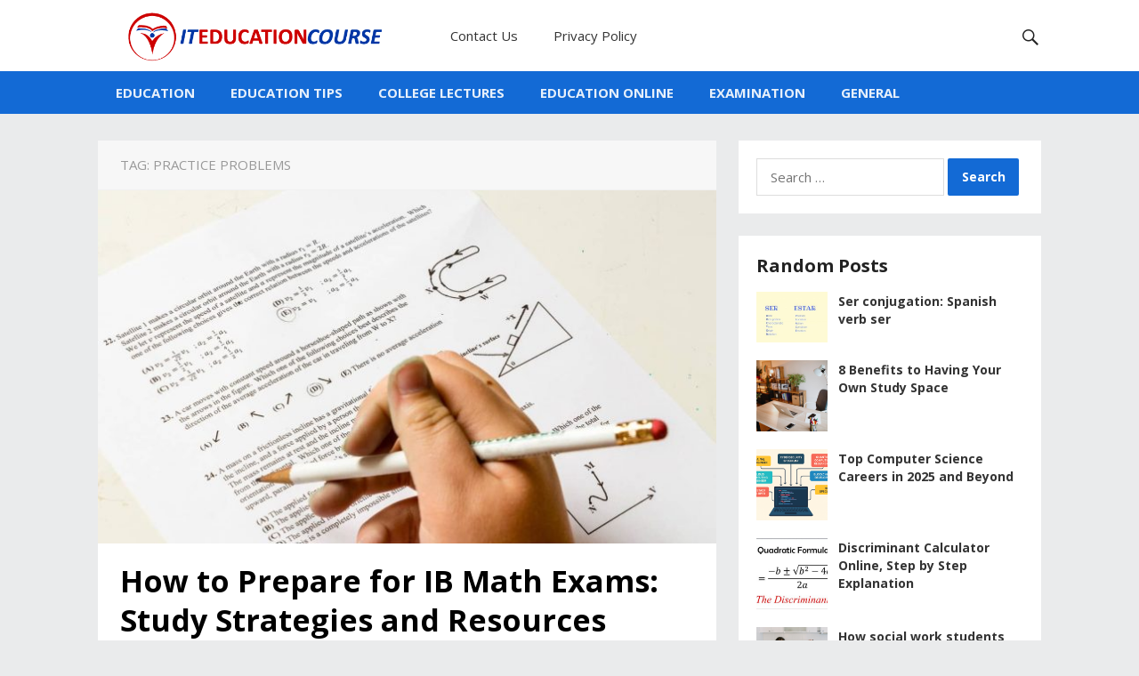

--- FILE ---
content_type: text/html; charset=UTF-8
request_url: https://iteducationcourse.com/tag/practice-problems/
body_size: 11748
content:
<!DOCTYPE html>
<html lang="en-US">
<head>
	<script async src="https://pagead2.googlesyndication.com/pagead/js/adsbygoogle.js?client=ca-pub-6596541022253922"
     crossorigin="anonymous"></script>
<meta charset="UTF-8">
<meta name="viewport" content="width=device-width, initial-scale=1">
<meta http-equiv="X-UA-Compatible" content="IE=edge">
<meta name="HandheldFriendly" content="true">
<link rel="profile" href="https://gmpg.org/xfn/11">
<link rel="icon" type="image/png" href="https://iteducationcourse.com/wp-content/uploads/2020/12/education-logo-16-1.png" />
<meta name='robots' content='index, follow, max-image-preview:large, max-snippet:-1, max-video-preview:-1' />

	<!-- This site is optimized with the Yoast SEO plugin v25.8 - https://yoast.com/wordpress/plugins/seo/ -->
	<title>practice problems | It Education Course</title>
	<link rel="canonical" href="https://iteducationcourse.com/tag/practice-problems/" />
	<meta property="og:locale" content="en_US" />
	<meta property="og:type" content="article" />
	<meta property="og:title" content="practice problems | It Education Course" />
	<meta property="og:url" content="https://iteducationcourse.com/tag/practice-problems/" />
	<meta property="og:site_name" content="It Education Course" />
	<meta name="twitter:card" content="summary_large_image" />
	<script type="application/ld+json" class="yoast-schema-graph">{"@context":"https://schema.org","@graph":[{"@type":"CollectionPage","@id":"https://iteducationcourse.com/tag/practice-problems/","url":"https://iteducationcourse.com/tag/practice-problems/","name":"practice problems | It Education Course","isPartOf":{"@id":"https://iteducationcourse.com/#website"},"primaryImageOfPage":{"@id":"https://iteducationcourse.com/tag/practice-problems/#primaryimage"},"image":{"@id":"https://iteducationcourse.com/tag/practice-problems/#primaryimage"},"thumbnailUrl":"https://iteducationcourse.com/wp-content/uploads/2023/05/How-to-Prepare-for-IB-Math-Exams-With-Strategies-and-Resources.jpg","breadcrumb":{"@id":"https://iteducationcourse.com/tag/practice-problems/#breadcrumb"},"inLanguage":"en-US"},{"@type":"ImageObject","inLanguage":"en-US","@id":"https://iteducationcourse.com/tag/practice-problems/#primaryimage","url":"https://iteducationcourse.com/wp-content/uploads/2023/05/How-to-Prepare-for-IB-Math-Exams-With-Strategies-and-Resources.jpg","contentUrl":"https://iteducationcourse.com/wp-content/uploads/2023/05/How-to-Prepare-for-IB-Math-Exams-With-Strategies-and-Resources.jpg","width":1280,"height":853,"caption":"How to Prepare for IB Math Exams With Strategies and Resources"},{"@type":"BreadcrumbList","@id":"https://iteducationcourse.com/tag/practice-problems/#breadcrumb","itemListElement":[{"@type":"ListItem","position":1,"name":"Home","item":"https://iteducationcourse.com/"},{"@type":"ListItem","position":2,"name":"practice problems"}]},{"@type":"WebSite","@id":"https://iteducationcourse.com/#website","url":"https://iteducationcourse.com/","name":"It Education Course","description":"Start Learning Today","potentialAction":[{"@type":"SearchAction","target":{"@type":"EntryPoint","urlTemplate":"https://iteducationcourse.com/?s={search_term_string}"},"query-input":{"@type":"PropertyValueSpecification","valueRequired":true,"valueName":"search_term_string"}}],"inLanguage":"en-US"}]}</script>
	<!-- / Yoast SEO plugin. -->


<link rel='dns-prefetch' href='//fonts.googleapis.com' />
<link rel="alternate" type="application/rss+xml" title="It Education Course &raquo; Feed" href="https://iteducationcourse.com/feed/" />
<link rel="alternate" type="application/rss+xml" title="It Education Course &raquo; Comments Feed" href="https://iteducationcourse.com/comments/feed/" />
<link rel="alternate" type="application/rss+xml" title="It Education Course &raquo; practice problems Tag Feed" href="https://iteducationcourse.com/tag/practice-problems/feed/" />
<style id='wp-img-auto-sizes-contain-inline-css' type='text/css'>
img:is([sizes=auto i],[sizes^="auto," i]){contain-intrinsic-size:3000px 1500px}
/*# sourceURL=wp-img-auto-sizes-contain-inline-css */
</style>

<style id='wp-emoji-styles-inline-css' type='text/css'>

	img.wp-smiley, img.emoji {
		display: inline !important;
		border: none !important;
		box-shadow: none !important;
		height: 1em !important;
		width: 1em !important;
		margin: 0 0.07em !important;
		vertical-align: -0.1em !important;
		background: none !important;
		padding: 0 !important;
	}
/*# sourceURL=wp-emoji-styles-inline-css */
</style>
<link rel='stylesheet' id='wp-block-library-css' href='https://iteducationcourse.com/wp-includes/css/dist/block-library/style.min.css?ver=6.9' type='text/css' media='all' />
<style id='global-styles-inline-css' type='text/css'>
:root{--wp--preset--aspect-ratio--square: 1;--wp--preset--aspect-ratio--4-3: 4/3;--wp--preset--aspect-ratio--3-4: 3/4;--wp--preset--aspect-ratio--3-2: 3/2;--wp--preset--aspect-ratio--2-3: 2/3;--wp--preset--aspect-ratio--16-9: 16/9;--wp--preset--aspect-ratio--9-16: 9/16;--wp--preset--color--black: #000000;--wp--preset--color--cyan-bluish-gray: #abb8c3;--wp--preset--color--white: #ffffff;--wp--preset--color--pale-pink: #f78da7;--wp--preset--color--vivid-red: #cf2e2e;--wp--preset--color--luminous-vivid-orange: #ff6900;--wp--preset--color--luminous-vivid-amber: #fcb900;--wp--preset--color--light-green-cyan: #7bdcb5;--wp--preset--color--vivid-green-cyan: #00d084;--wp--preset--color--pale-cyan-blue: #8ed1fc;--wp--preset--color--vivid-cyan-blue: #0693e3;--wp--preset--color--vivid-purple: #9b51e0;--wp--preset--gradient--vivid-cyan-blue-to-vivid-purple: linear-gradient(135deg,rgb(6,147,227) 0%,rgb(155,81,224) 100%);--wp--preset--gradient--light-green-cyan-to-vivid-green-cyan: linear-gradient(135deg,rgb(122,220,180) 0%,rgb(0,208,130) 100%);--wp--preset--gradient--luminous-vivid-amber-to-luminous-vivid-orange: linear-gradient(135deg,rgb(252,185,0) 0%,rgb(255,105,0) 100%);--wp--preset--gradient--luminous-vivid-orange-to-vivid-red: linear-gradient(135deg,rgb(255,105,0) 0%,rgb(207,46,46) 100%);--wp--preset--gradient--very-light-gray-to-cyan-bluish-gray: linear-gradient(135deg,rgb(238,238,238) 0%,rgb(169,184,195) 100%);--wp--preset--gradient--cool-to-warm-spectrum: linear-gradient(135deg,rgb(74,234,220) 0%,rgb(151,120,209) 20%,rgb(207,42,186) 40%,rgb(238,44,130) 60%,rgb(251,105,98) 80%,rgb(254,248,76) 100%);--wp--preset--gradient--blush-light-purple: linear-gradient(135deg,rgb(255,206,236) 0%,rgb(152,150,240) 100%);--wp--preset--gradient--blush-bordeaux: linear-gradient(135deg,rgb(254,205,165) 0%,rgb(254,45,45) 50%,rgb(107,0,62) 100%);--wp--preset--gradient--luminous-dusk: linear-gradient(135deg,rgb(255,203,112) 0%,rgb(199,81,192) 50%,rgb(65,88,208) 100%);--wp--preset--gradient--pale-ocean: linear-gradient(135deg,rgb(255,245,203) 0%,rgb(182,227,212) 50%,rgb(51,167,181) 100%);--wp--preset--gradient--electric-grass: linear-gradient(135deg,rgb(202,248,128) 0%,rgb(113,206,126) 100%);--wp--preset--gradient--midnight: linear-gradient(135deg,rgb(2,3,129) 0%,rgb(40,116,252) 100%);--wp--preset--font-size--small: 13px;--wp--preset--font-size--medium: 20px;--wp--preset--font-size--large: 36px;--wp--preset--font-size--x-large: 42px;--wp--preset--spacing--20: 0.44rem;--wp--preset--spacing--30: 0.67rem;--wp--preset--spacing--40: 1rem;--wp--preset--spacing--50: 1.5rem;--wp--preset--spacing--60: 2.25rem;--wp--preset--spacing--70: 3.38rem;--wp--preset--spacing--80: 5.06rem;--wp--preset--shadow--natural: 6px 6px 9px rgba(0, 0, 0, 0.2);--wp--preset--shadow--deep: 12px 12px 50px rgba(0, 0, 0, 0.4);--wp--preset--shadow--sharp: 6px 6px 0px rgba(0, 0, 0, 0.2);--wp--preset--shadow--outlined: 6px 6px 0px -3px rgb(255, 255, 255), 6px 6px rgb(0, 0, 0);--wp--preset--shadow--crisp: 6px 6px 0px rgb(0, 0, 0);}:where(.is-layout-flex){gap: 0.5em;}:where(.is-layout-grid){gap: 0.5em;}body .is-layout-flex{display: flex;}.is-layout-flex{flex-wrap: wrap;align-items: center;}.is-layout-flex > :is(*, div){margin: 0;}body .is-layout-grid{display: grid;}.is-layout-grid > :is(*, div){margin: 0;}:where(.wp-block-columns.is-layout-flex){gap: 2em;}:where(.wp-block-columns.is-layout-grid){gap: 2em;}:where(.wp-block-post-template.is-layout-flex){gap: 1.25em;}:where(.wp-block-post-template.is-layout-grid){gap: 1.25em;}.has-black-color{color: var(--wp--preset--color--black) !important;}.has-cyan-bluish-gray-color{color: var(--wp--preset--color--cyan-bluish-gray) !important;}.has-white-color{color: var(--wp--preset--color--white) !important;}.has-pale-pink-color{color: var(--wp--preset--color--pale-pink) !important;}.has-vivid-red-color{color: var(--wp--preset--color--vivid-red) !important;}.has-luminous-vivid-orange-color{color: var(--wp--preset--color--luminous-vivid-orange) !important;}.has-luminous-vivid-amber-color{color: var(--wp--preset--color--luminous-vivid-amber) !important;}.has-light-green-cyan-color{color: var(--wp--preset--color--light-green-cyan) !important;}.has-vivid-green-cyan-color{color: var(--wp--preset--color--vivid-green-cyan) !important;}.has-pale-cyan-blue-color{color: var(--wp--preset--color--pale-cyan-blue) !important;}.has-vivid-cyan-blue-color{color: var(--wp--preset--color--vivid-cyan-blue) !important;}.has-vivid-purple-color{color: var(--wp--preset--color--vivid-purple) !important;}.has-black-background-color{background-color: var(--wp--preset--color--black) !important;}.has-cyan-bluish-gray-background-color{background-color: var(--wp--preset--color--cyan-bluish-gray) !important;}.has-white-background-color{background-color: var(--wp--preset--color--white) !important;}.has-pale-pink-background-color{background-color: var(--wp--preset--color--pale-pink) !important;}.has-vivid-red-background-color{background-color: var(--wp--preset--color--vivid-red) !important;}.has-luminous-vivid-orange-background-color{background-color: var(--wp--preset--color--luminous-vivid-orange) !important;}.has-luminous-vivid-amber-background-color{background-color: var(--wp--preset--color--luminous-vivid-amber) !important;}.has-light-green-cyan-background-color{background-color: var(--wp--preset--color--light-green-cyan) !important;}.has-vivid-green-cyan-background-color{background-color: var(--wp--preset--color--vivid-green-cyan) !important;}.has-pale-cyan-blue-background-color{background-color: var(--wp--preset--color--pale-cyan-blue) !important;}.has-vivid-cyan-blue-background-color{background-color: var(--wp--preset--color--vivid-cyan-blue) !important;}.has-vivid-purple-background-color{background-color: var(--wp--preset--color--vivid-purple) !important;}.has-black-border-color{border-color: var(--wp--preset--color--black) !important;}.has-cyan-bluish-gray-border-color{border-color: var(--wp--preset--color--cyan-bluish-gray) !important;}.has-white-border-color{border-color: var(--wp--preset--color--white) !important;}.has-pale-pink-border-color{border-color: var(--wp--preset--color--pale-pink) !important;}.has-vivid-red-border-color{border-color: var(--wp--preset--color--vivid-red) !important;}.has-luminous-vivid-orange-border-color{border-color: var(--wp--preset--color--luminous-vivid-orange) !important;}.has-luminous-vivid-amber-border-color{border-color: var(--wp--preset--color--luminous-vivid-amber) !important;}.has-light-green-cyan-border-color{border-color: var(--wp--preset--color--light-green-cyan) !important;}.has-vivid-green-cyan-border-color{border-color: var(--wp--preset--color--vivid-green-cyan) !important;}.has-pale-cyan-blue-border-color{border-color: var(--wp--preset--color--pale-cyan-blue) !important;}.has-vivid-cyan-blue-border-color{border-color: var(--wp--preset--color--vivid-cyan-blue) !important;}.has-vivid-purple-border-color{border-color: var(--wp--preset--color--vivid-purple) !important;}.has-vivid-cyan-blue-to-vivid-purple-gradient-background{background: var(--wp--preset--gradient--vivid-cyan-blue-to-vivid-purple) !important;}.has-light-green-cyan-to-vivid-green-cyan-gradient-background{background: var(--wp--preset--gradient--light-green-cyan-to-vivid-green-cyan) !important;}.has-luminous-vivid-amber-to-luminous-vivid-orange-gradient-background{background: var(--wp--preset--gradient--luminous-vivid-amber-to-luminous-vivid-orange) !important;}.has-luminous-vivid-orange-to-vivid-red-gradient-background{background: var(--wp--preset--gradient--luminous-vivid-orange-to-vivid-red) !important;}.has-very-light-gray-to-cyan-bluish-gray-gradient-background{background: var(--wp--preset--gradient--very-light-gray-to-cyan-bluish-gray) !important;}.has-cool-to-warm-spectrum-gradient-background{background: var(--wp--preset--gradient--cool-to-warm-spectrum) !important;}.has-blush-light-purple-gradient-background{background: var(--wp--preset--gradient--blush-light-purple) !important;}.has-blush-bordeaux-gradient-background{background: var(--wp--preset--gradient--blush-bordeaux) !important;}.has-luminous-dusk-gradient-background{background: var(--wp--preset--gradient--luminous-dusk) !important;}.has-pale-ocean-gradient-background{background: var(--wp--preset--gradient--pale-ocean) !important;}.has-electric-grass-gradient-background{background: var(--wp--preset--gradient--electric-grass) !important;}.has-midnight-gradient-background{background: var(--wp--preset--gradient--midnight) !important;}.has-small-font-size{font-size: var(--wp--preset--font-size--small) !important;}.has-medium-font-size{font-size: var(--wp--preset--font-size--medium) !important;}.has-large-font-size{font-size: var(--wp--preset--font-size--large) !important;}.has-x-large-font-size{font-size: var(--wp--preset--font-size--x-large) !important;}
/*# sourceURL=global-styles-inline-css */
</style>

<style id='classic-theme-styles-inline-css' type='text/css'>
/*! This file is auto-generated */
.wp-block-button__link{color:#fff;background-color:#32373c;border-radius:9999px;box-shadow:none;text-decoration:none;padding:calc(.667em + 2px) calc(1.333em + 2px);font-size:1.125em}.wp-block-file__button{background:#32373c;color:#fff;text-decoration:none}
/*# sourceURL=/wp-includes/css/classic-themes.min.css */
</style>
<link rel='stylesheet' id='contact-form-7-css' href='https://iteducationcourse.com/wp-content/plugins/contact-form-7/includes/css/styles.css?ver=6.1.1' type='text/css' media='all' />
<link rel='stylesheet' id='demo_fonts-css' href='//fonts.googleapis.com/css?family=Open+Sans%3Aregular%2Citalic%2C700%26subset%3Dlatin%2C' type='text/css' media='screen' />
<link rel='stylesheet' id='purelife_pro-style-css' href='https://iteducationcourse.com/wp-content/themes/purelife-pro/style.css?ver=20180523' type='text/css' media='all' />
<link rel='stylesheet' id='genericons-style-css' href='https://iteducationcourse.com/wp-content/themes/purelife-pro/genericons/genericons.css?ver=6.9' type='text/css' media='all' />
<link rel='stylesheet' id='responsive-style-css' href='https://iteducationcourse.com/wp-content/themes/purelife-pro/responsive.css?ver=20161209' type='text/css' media='all' />
<script type="text/javascript" src="https://iteducationcourse.com/wp-includes/js/jquery/jquery.min.js?ver=3.7.1" id="jquery-core-js"></script>
<script type="text/javascript" src="https://iteducationcourse.com/wp-includes/js/jquery/jquery-migrate.min.js?ver=3.4.1" id="jquery-migrate-js"></script>
<link rel="https://api.w.org/" href="https://iteducationcourse.com/wp-json/" /><link rel="alternate" title="JSON" type="application/json" href="https://iteducationcourse.com/wp-json/wp/v2/tags/635" /><link rel="EditURI" type="application/rsd+xml" title="RSD" href="https://iteducationcourse.com/xmlrpc.php?rsd" />
<meta name="generator" content="WordPress 6.9" />
<meta name="keywords" content="How To Calculate Real Gdp,Hyperpyrexia,Determinants Of Demand,Neutral Stimulus,Enculturation,Political Socialization,Direct Democracy,Perceptual Constancy,Collectivist Culture,Crime Control Model,Traditional Economy,Vocational Training,Yellow River,Empirical Probability,Theoretical Probability,Convection Currents,Premack Principle,Motion Parallax,Inherent Powers,Accommodation Psychology,Derivative of sec x, tan x,Somatosensory Cortex,Spanish verb ser,History Of Australia,Difference Quotient,Ancient Chinese food,Aztec Daily Life,condensation reaction,Remainder Theorem,Angels origins">
<meta name="ahrefs-site-verification" content="4b947ebe19e9b5e3fe63437768a75974190ef4b59d8b4426c6a0bc34492ae694">

<script async src="https://pagead2.googlesyndication.com/pagead/js/adsbygoogle.js?client=ca-pub-6596541022253922"
     crossorigin="anonymous"></script>

<!-- Global site tag (gtag.js) - Google Analytics -->
<script async src="https://www.googletagmanager.com/gtag/js?id=UA-234370104-7"></script>
<script>
  window.dataLayer = window.dataLayer || [];
  function gtag(){dataLayer.push(arguments);}
  gtag('js', new Date());

  gtag('config', 'UA-234370104-7');
</script>

<meta name="google-site-verification" content="qrlt2hngl5oUjcy2HVX-gcjTFqCOzy62MlkoPj9_kfE" /><link rel="icon" href="https://iteducationcourse.com/wp-content/uploads/2020/12/education-logo-16-1.png" sizes="32x32" />
<link rel="icon" href="https://iteducationcourse.com/wp-content/uploads/2020/12/education-logo-16-1.png" sizes="192x192" />
<link rel="apple-touch-icon" href="https://iteducationcourse.com/wp-content/uploads/2020/12/education-logo-16-1.png" />
<meta name="msapplication-TileImage" content="https://iteducationcourse.com/wp-content/uploads/2020/12/education-logo-16-1.png" />

<style type="text/css" media="all">
	body,
	.breadcrumbs h1,
	.breadcrumbs h2,
	.breadcrumbs h3,
	.section-header h1,
	.section-header h2,
	.section-header h3,
	label,
	input,
	input[type="text"],
	input[type="email"],
	input[type="url"],
	input[type="search"],
	input[type="password"],
	textarea,
	button,
	.btn,
	input[type="submit"],
	input[type="reset"],
	input[type="button"],
	table,
	.sidebar .widget_ad .widget-title,
	.site-footer .widget_ad .widget-title {
		font-family: Open Sans;
	}
	h1,h2,h3,h4,h5,h6 {
		font-family: Open Sans;
	}
	a,
	a:hover,
	a:visited,
	.site-title a:hover,
	.sf-menu ul li li a:hover,
	.sf-menu li.sfHover li a:hover,
	#primary-menu li a:hover,
	#primary-menu li.current-menu-item a,
	#primary-menu li li a:hover,
	#primary-menu li li.current-menu-item a:hover,
	#secondary-menu li li a:hover,
	.entry-title a:hover,
	.entry-related h3 span,
	.content-loop .entry-author a,
	.content-loop .entry-author a:hover,
	.entry-meta a,
	.entry-meta a:hover,
	.pagination .page-numbers:hover,
	.edit-link a,
	.author-box .author-name span a,
	.comment-reply-title small a:hover,
	.sidebar .widget ul li a:hover,
	.site-footer .widget ul li a:hover,
	.mobile-menu ul li a:hover,
	.search-icon:hover span,
	#featured-content .hentry .entry-category a,
	#featured-content .hentry .entry-category a:hover,
	.entry-content ul li:before,
	.entry-tags .tag-links a:hover:before,
	.widget_tag_cloud .tagcloud a:hover:before,
	.entry-content a,
	.entry-content a:visited,
	.page-content a,
	.page-content a:visited,
	.widget a:visited {
		color: #eb5424;
	}
	#featured-content .hentry .entry-category a {
		border-color: #eb5424;
	}
	.header-upload a,
	#primary-menu li.current-menu-item a:before,
	.mobile-menu-icon .menu-icon-close,
	.mobile-menu-icon .menu-icon-open {
		background-color: #eb5424;
	}
	#secondary-bar,
	button,
	.btn,
	input[type="submit"],
	input[type="reset"],
	input[type="button"],
	button:hover,
	.btn:hover,
	input[type="reset"]:hover,
	input[type="submit"]:hover,
	input[type="button"]:hover,
	.pagination .page-numbers.current {
		background-color: #136ad5;
	}
</style>
</head>

<body class="archive tag tag-practice-problems tag-635 wp-theme-purelife-pro group-blog hfeed">

<div id="page" class="site">

	<header id="masthead" class="site-header clear">

		<div class="site-start clear">

			<div class="container">

			<div class="site-branding">

								
				<div id="logo">
					<span class="helper"></span>
					<a href="https://iteducationcourse.com/" rel="home">
						<img src="https://iteducationcourse.com/wp-content/uploads/2020/12/education-logo-15-1.png" alt=""/>
					</a>
				</div><!-- #logo -->

				
			</div><!-- .site-branding -->
		
			<nav id="primary-nav" class="main-navigation">

				<div class="menu-legal-menu-container"><ul id="primary-menu" class="sf-menu"><li id="menu-item-510" class="menu-item menu-item-type-post_type menu-item-object-page menu-item-510"><a href="https://iteducationcourse.com/contact-us/">Contact Us</a></li>
<li id="menu-item-511" class="menu-item menu-item-type-post_type menu-item-object-page menu-item-privacy-policy menu-item-511"><a rel="privacy-policy" href="https://iteducationcourse.com/privacy-policy/">Privacy Policy</a></li>
</ul></div>
			</nav><!-- #primary-nav -->

			<span class="mobile-menu-icon">
				<span class="menu-icon-open">Menu</span>
				<span class="menu-icon-close"><span class="genericon genericon-close"></span></span>		
			</span>	

			<ul class="nav-right">

				
								<li class="search-icon">
					<span class="genericon genericon-search"></span>
					<span class="genericon genericon-close"></span>			
				</li>
					

			</ul><!-- .nav-right -->

			
				<div class="header-search">
					<form id="searchform" method="get" action="https://iteducationcourse.com/">
						<input type="search" name="s" class="search-input" placeholder="Search for..." autocomplete="off">
						<button type="submit" class="search-submit"><span class="genericon genericon-search"></span></button>		
					</form>
				</div><!-- .header-search -->

				
			
			</div><!-- .container -->

		</div><!-- .site-start -->

		<div id="secondary-bar" class="clear">

			<div class="container">

			<nav id="secondary-nav" class="secondary-navigation">

				<div class="menu-category-menu-container"><ul id="secondary-menu" class="sf-menu"><li id="menu-item-495" class="menu-item menu-item-type-taxonomy menu-item-object-category menu-item-495"><a href="https://iteducationcourse.com/category/education/">EDUCATION</a></li>
<li id="menu-item-497" class="menu-item menu-item-type-taxonomy menu-item-object-category menu-item-497"><a href="https://iteducationcourse.com/category/education-tips/">EDUCATION TIPS</a></li>
<li id="menu-item-494" class="menu-item menu-item-type-taxonomy menu-item-object-category menu-item-494"><a href="https://iteducationcourse.com/category/college-lectures/">COLLEGE LECTURES</a></li>
<li id="menu-item-496" class="menu-item menu-item-type-taxonomy menu-item-object-category menu-item-496"><a href="https://iteducationcourse.com/category/education-online/">EDUCATION ONLINE</a></li>
<li id="menu-item-498" class="menu-item menu-item-type-taxonomy menu-item-object-category menu-item-498"><a href="https://iteducationcourse.com/category/examination/">EXAMINATION</a></li>
<li id="menu-item-499" class="menu-item menu-item-type-taxonomy menu-item-object-category menu-item-499"><a href="https://iteducationcourse.com/category/general/">GENERAL</a></li>
</ul></div>
			</nav><!-- #secondary-nav -->

			</div><!-- .container -->				

		</div><!-- .secondary-bar -->

		<div class="mobile-menu clear">

			<div class="container">

			<div class="menu-left"><h3>Pages</h3><div class="menu-legal-menu-container"><ul id="primary-mobile-menu" class=""><li class="menu-item menu-item-type-post_type menu-item-object-page menu-item-510"><a href="https://iteducationcourse.com/contact-us/">Contact Us</a></li>
<li class="menu-item menu-item-type-post_type menu-item-object-page menu-item-privacy-policy menu-item-511"><a rel="privacy-policy" href="https://iteducationcourse.com/privacy-policy/">Privacy Policy</a></li>
</ul></div></div><div class="menu-right"><h3>Categories</h3><div class="menu-category-menu-container"><ul id="secondary-mobile-menu" class=""><li class="menu-item menu-item-type-taxonomy menu-item-object-category menu-item-495"><a href="https://iteducationcourse.com/category/education/">EDUCATION</a></li>
<li class="menu-item menu-item-type-taxonomy menu-item-object-category menu-item-497"><a href="https://iteducationcourse.com/category/education-tips/">EDUCATION TIPS</a></li>
<li class="menu-item menu-item-type-taxonomy menu-item-object-category menu-item-494"><a href="https://iteducationcourse.com/category/college-lectures/">COLLEGE LECTURES</a></li>
<li class="menu-item menu-item-type-taxonomy menu-item-object-category menu-item-496"><a href="https://iteducationcourse.com/category/education-online/">EDUCATION ONLINE</a></li>
<li class="menu-item menu-item-type-taxonomy menu-item-object-category menu-item-498"><a href="https://iteducationcourse.com/category/examination/">EXAMINATION</a></li>
<li class="menu-item menu-item-type-taxonomy menu-item-object-category menu-item-499"><a href="https://iteducationcourse.com/category/general/">GENERAL</a></li>
</ul></div></div>
			</div><!-- .container -->

		</div><!-- .mobile-menu -->				

	</header><!-- #masthead -->

	
	<div id="content" class="site-content container clear">

	<div id="primary" class="content-area clear">

		<div class="breadcrumbs clear">
			<h1>
				Tag: <span>practice problems</span>					
			</h1>	
		</div><!-- .breadcrumbs -->
				
		<main id="main" class="site-main clear">

			<div id="recent-content" class="content-loop">

				
<div id="post-934" class="clear last post-934 post type-post status-publish format-standard has-post-thumbnail hentry category-examination tag-exam-preparation tag-ib-math-exams tag-key-concepts tag-online-resources tag-practice-problems tag-resources tag-study-groups tag-study-strategies tag-test-anxiety tag-time-management">	

			<a class="thumbnail-link" href="https://iteducationcourse.com/how-to-prepare-for-ib-math-exams-study-strategies-and-resources/">
			<div class="thumbnail-wrap">
				<img width="700" height="400" src="https://iteducationcourse.com/wp-content/uploads/2023/05/How-to-Prepare-for-IB-Math-Exams-With-Strategies-and-Resources-700x400.jpg" class="attachment-post_thumb size-post_thumb wp-post-image" alt="How to Prepare for IB Math Exams With Strategies and Resources" decoding="async" fetchpriority="high" />			</div><!-- .thumbnail-wrap -->
		</a>
		

	<div class="entry-overview">

		<h2 class="entry-title"><a href="https://iteducationcourse.com/how-to-prepare-for-ib-math-exams-study-strategies-and-resources/">How to Prepare for IB Math Exams: Study Strategies and Resources</a></h2>
		
		<div class="entry-summary">
			<p>International Baccalaureate (IB) Math exams are a critical component of the IB program and require significant preparation to ensure success. The exams assess students&#8217; knowledge of key mathematical concepts and their ability to apply that knowledge to solve&#8230; </p>
		</div><!-- .entry-summary -->

		<div class="entry-meta clear">

			<span class="entry-author"><a href="https://iteducationcourse.com/author/sam/"><img alt='' src='https://secure.gravatar.com/avatar/852ae3e054f95a180d0480699d9ea9963d05087d36da9f020c878ffebab3d533?s=48&#038;d=mm&#038;r=g' srcset='https://secure.gravatar.com/avatar/852ae3e054f95a180d0480699d9ea9963d05087d36da9f020c878ffebab3d533?s=96&#038;d=mm&#038;r=g 2x' class='avatar avatar-48 photo' height='48' width='48' decoding='async'/></a> <a href="https://iteducationcourse.com/author/sam/" title="Posts by sam" rel="author">sam</a></span> 
			&#8212; <span class="entry-date">May 1, 2023</span>

		</div><!-- .entry-meta -->

	</div><!-- .entry-overview -->

	<div class="entry-footer clear">
		<div class="entry-share share-icons">
			<div class="social-share-icons">

	<a href="https://twitter.com/intent/tweet?text=How+to+Prepare+for+IB+Math+Exams%3A+Study+Strategies+and+Resources&amp;url=https%3A%2F%2Fiteducationcourse.com%2Fhow-to-prepare-for-ib-math-exams-study-strategies-and-resources%2F" target="_blank"><img src="https://iteducationcourse.com/wp-content/themes/purelife-pro/assets/img/icon-twitter.png" alt=""/></a>

	<a href="https://www.facebook.com/sharer/sharer.php?u=https%3A%2F%2Fiteducationcourse.com%2Fhow-to-prepare-for-ib-math-exams-study-strategies-and-resources%2F" target="_blank"><img src="https://iteducationcourse.com/wp-content/themes/purelife-pro/assets/img/icon-facebook.png" alt=""/></a>

	<a href="https://pinterest.com/pin/create/button/?url=https%3A%2F%2Fiteducationcourse.com%2Fhow-to-prepare-for-ib-math-exams-study-strategies-and-resources%2F&amp;media=https%3A%2F%2Fiteducationcourse.com%2Fwp-content%2Fuploads%2F2023%2F05%2FHow-to-Prepare-for-IB-Math-Exams-With-Strategies-and-Resources.jpg" target="_blank"><img src="https://iteducationcourse.com/wp-content/themes/purelife-pro/assets/img/icon-pinterest.png" alt=""/></a>

</div>		</div>
		<ul>
			<li>
				<span class="entry-views-link">
				<a href="https://iteducationcourse.com/how-to-prepare-for-ib-math-exams-study-strategies-and-resources/">
				<span><img src="https://iteducationcourse.com/wp-content/themes/purelife-pro/assets/img/icon-view.png" alt=""/></span>
				<strong class="view-count">231</strong> Views		    	</a>
		    	</span>				
			</li>
			<li>
				<span class="entry-comments-link">
				<a href="https://iteducationcourse.com/how-to-prepare-for-ib-math-exams-study-strategies-and-resources/#respond">
				<span><img src="https://iteducationcourse.com/wp-content/themes/purelife-pro/assets/img/icon-comment.png" alt=""/></span>
				<strong>0</strong> comments		    	</a>
		    	</span>			
			</li>
		</ul>
	</div>

</div><!-- #post-934 -->
			</div><!-- #recent-content -->

		</main><!-- .site-main -->

		
	</div><!-- #primary -->


<aside id="secondary" class="widget-area sidebar">


	<div id="search-2" class="widget widget_search"><form role="search" method="get" class="search-form" action="https://iteducationcourse.com/">
				<label>
					<span class="screen-reader-text">Search for:</span>
					<input type="search" class="search-field" placeholder="Search &hellip;" value="" name="s" />
				</label>
				<input type="submit" class="search-submit" value="Search" />
			</form></div><div id="purelife_pro-random-3" class="widget widget-purelife_pro-random widget_posts_thumbnail"><h2 class="widget-title">Random Posts</h2><ul><li class="clear"><a href="https://iteducationcourse.com/ser-conjugation-spanish-verb-ser/" rel="bookmark"><div class="thumbnail-wrap"><img width="300" height="212" src="https://iteducationcourse.com/wp-content/uploads/2021/10/image-4.jpg" class="attachment-post-thumbnail size-post-thumbnail wp-post-image" alt="Ser conjugation" decoding="async" loading="lazy" srcset="https://iteducationcourse.com/wp-content/uploads/2021/10/image-4.jpg 1024w, https://iteducationcourse.com/wp-content/uploads/2021/10/image-4-300x212.jpg 300w, https://iteducationcourse.com/wp-content/uploads/2021/10/image-4-768x543.jpg 768w" sizes="auto, (max-width: 300px) 100vw, 300px" /></div></a><div class="entry-wrap"><a href="https://iteducationcourse.com/ser-conjugation-spanish-verb-ser/" rel="bookmark">Ser conjugation: Spanish verb ser</a></div></li><li class="clear"><a href="https://iteducationcourse.com/8-benefits-to-having-your-own-study-space/" rel="bookmark"><div class="thumbnail-wrap"><img width="300" height="300" src="https://iteducationcourse.com/wp-content/uploads/2022/08/Untitled-300x300.png" class="attachment-post-thumbnail size-post-thumbnail wp-post-image" alt="" decoding="async" loading="lazy" srcset="https://iteducationcourse.com/wp-content/uploads/2022/08/Untitled-300x300.png 300w, https://iteducationcourse.com/wp-content/uploads/2022/08/Untitled-150x150.png 150w" sizes="auto, (max-width: 300px) 100vw, 300px" /></div></a><div class="entry-wrap"><a href="https://iteducationcourse.com/8-benefits-to-having-your-own-study-space/" rel="bookmark">8 Benefits to Having Your Own Study Space</a></div></li><li class="clear"><a href="https://iteducationcourse.com/computer-science-careers/" rel="bookmark"><div class="thumbnail-wrap"><img width="300" height="300" src="https://iteducationcourse.com/wp-content/uploads/2025/08/ChatGPT-Image-Aug-17-2025-02_22_19-PM-min-300x300.png" class="attachment-post-thumbnail size-post-thumbnail wp-post-image" alt="Best Computer Science Careers" decoding="async" loading="lazy" srcset="https://iteducationcourse.com/wp-content/uploads/2025/08/ChatGPT-Image-Aug-17-2025-02_22_19-PM-min-300x300.png 300w, https://iteducationcourse.com/wp-content/uploads/2025/08/ChatGPT-Image-Aug-17-2025-02_22_19-PM-min-150x150.png 150w" sizes="auto, (max-width: 300px) 100vw, 300px" /></div></a><div class="entry-wrap"><a href="https://iteducationcourse.com/computer-science-careers/" rel="bookmark">Top Computer Science Careers in 2025 and Beyond</a></div></li><li class="clear"><a href="https://iteducationcourse.com/discriminant-calculator-online/" rel="bookmark"><div class="thumbnail-wrap"><img width="300" height="300" src="https://iteducationcourse.com/wp-content/uploads/2022/05/image-1-300x300.jpg" class="attachment-post-thumbnail size-post-thumbnail wp-post-image" alt="" decoding="async" loading="lazy" srcset="https://iteducationcourse.com/wp-content/uploads/2022/05/image-1-300x300.jpg 300w, https://iteducationcourse.com/wp-content/uploads/2022/05/image-1-150x150.jpg 150w" sizes="auto, (max-width: 300px) 100vw, 300px" /></div></a><div class="entry-wrap"><a href="https://iteducationcourse.com/discriminant-calculator-online/" rel="bookmark">Discriminant Calculator Online, Step by Step Explanation</a></div></li><li class="clear"><a href="https://iteducationcourse.com/how-social-work-students-can-be-successful-in-their-online-learning/" rel="bookmark"><div class="thumbnail-wrap"><img width="300" height="300" src="https://iteducationcourse.com/wp-content/uploads/2023/11/Untitled-1-300x300.png" class="attachment-post-thumbnail size-post-thumbnail wp-post-image" alt="" decoding="async" loading="lazy" srcset="https://iteducationcourse.com/wp-content/uploads/2023/11/Untitled-1-300x300.png 300w, https://iteducationcourse.com/wp-content/uploads/2023/11/Untitled-1-150x150.png 150w" sizes="auto, (max-width: 300px) 100vw, 300px" /></div></a><div class="entry-wrap"><a href="https://iteducationcourse.com/how-social-work-students-can-be-successful-in-their-online-learning/" rel="bookmark">How social work students can be successful in their online learning</a></div></li><li class="clear"><a href="https://iteducationcourse.com/neutral-stimulus/" rel="bookmark"><div class="thumbnail-wrap"><img width="300" height="149" src="https://iteducationcourse.com/wp-content/uploads/2021/01/image-4.png" class="attachment-post-thumbnail size-post-thumbnail wp-post-image" alt="Neutral Stimulus" decoding="async" loading="lazy" srcset="https://iteducationcourse.com/wp-content/uploads/2021/01/image-4.png 707w, https://iteducationcourse.com/wp-content/uploads/2021/01/image-4-300x149.png 300w" sizes="auto, (max-width: 300px) 100vw, 300px" /></div></a><div class="entry-wrap"><a href="https://iteducationcourse.com/neutral-stimulus/" rel="bookmark">Neutral Stimulus: Definition &#038; Examples</a></div></li><li class="clear"><a href="https://iteducationcourse.com/perceptual-constancy/" rel="bookmark"><div class="thumbnail-wrap"><img width="300" height="158" src="https://iteducationcourse.com/wp-content/uploads/2021/01/image-11.png" class="attachment-post-thumbnail size-post-thumbnail wp-post-image" alt="Perceptual Constancy" decoding="async" loading="lazy" srcset="https://iteducationcourse.com/wp-content/uploads/2021/01/image-11.png 998w, https://iteducationcourse.com/wp-content/uploads/2021/01/image-11-300x158.png 300w, https://iteducationcourse.com/wp-content/uploads/2021/01/image-11-768x403.png 768w" sizes="auto, (max-width: 300px) 100vw, 300px" /></div></a><div class="entry-wrap"><a href="https://iteducationcourse.com/perceptual-constancy/" rel="bookmark">Perceptual Constancy in Psychology: Definition &#038; Examples</a></div></li><li class="clear"><div class="entry-wrap"><a href="https://iteducationcourse.com/how-many-fluid-ounces-in-a-gallon/" rel="bookmark">How Many Fluid Ounces in a Gallon?</a></div></li><li class="clear"><a href="https://iteducationcourse.com/column-vs-row/" rel="bookmark"><div class="thumbnail-wrap"><img width="300" height="270" src="https://iteducationcourse.com/wp-content/uploads/2022/04/image-5-300x270.jpg" class="attachment-post-thumbnail size-post-thumbnail wp-post-image" alt="Column vs. Row" decoding="async" loading="lazy" /></div></a><div class="entry-wrap"><a href="https://iteducationcourse.com/column-vs-row/" rel="bookmark">Column vs. Row: Know the difference and various uses</a></div></li><li class="clear"><a href="https://iteducationcourse.com/interior-design-school/" rel="bookmark"><div class="thumbnail-wrap"><img width="300" height="300" src="https://iteducationcourse.com/wp-content/uploads/2023/11/image-300x300.jpg" class="attachment-post-thumbnail size-post-thumbnail wp-post-image" alt="Interior Design School" decoding="async" loading="lazy" srcset="https://iteducationcourse.com/wp-content/uploads/2023/11/image-300x300.jpg 300w, https://iteducationcourse.com/wp-content/uploads/2023/11/image-150x150.jpg 150w" sizes="auto, (max-width: 300px) 100vw, 300px" /></div></a><div class="entry-wrap"><a href="https://iteducationcourse.com/interior-design-school/" rel="bookmark">Breaking Down the Curriculum &#8211; What to Expect at Interior Design School</a></div></li></ul></div><div id="purelife_pro-popular-3" class="widget widget-purelife_pro-popular widget_posts_thumbnail"><h2 class="widget-title">Popular Posts</h2><ul><li class="clear"><a href="https://iteducationcourse.com/tech-industry-in-india/" rel="bookmark"><div class="thumbnail-wrap"><img width="300" height="300" src="https://iteducationcourse.com/wp-content/uploads/2025/08/ChatGPT-Image-Aug-17-2025-11_18_07-PM-min1-300x300.png" class="attachment-post-thumbnail size-post-thumbnail wp-post-image" alt="Tech Industry in India" decoding="async" loading="lazy" srcset="https://iteducationcourse.com/wp-content/uploads/2025/08/ChatGPT-Image-Aug-17-2025-11_18_07-PM-min1-300x300.png 300w, https://iteducationcourse.com/wp-content/uploads/2025/08/ChatGPT-Image-Aug-17-2025-11_18_07-PM-min1-150x150.png 150w" sizes="auto, (max-width: 300px) 100vw, 300px" /></div></a><div class="entry-wrap"><a href="https://iteducationcourse.com/tech-industry-in-india/" rel="bookmark">Emerging Careers Powered by the Tech Industry in India</a></div></li><li class="clear"><a href="https://iteducationcourse.com/crime-control-model/" rel="bookmark"><div class="thumbnail-wrap"><img width="300" height="229" src="https://iteducationcourse.com/wp-content/uploads/2021/01/image-15.png" class="attachment-post-thumbnail size-post-thumbnail wp-post-image" alt="Crime Control Model" decoding="async" loading="lazy" srcset="https://iteducationcourse.com/wp-content/uploads/2021/01/image-15.png 680w, https://iteducationcourse.com/wp-content/uploads/2021/01/image-15-300x229.png 300w" sizes="auto, (max-width: 300px) 100vw, 300px" /></div></a><div class="entry-wrap"><a href="https://iteducationcourse.com/crime-control-model/" rel="bookmark">Crime Control Model: Definition &#038; Examples</a></div></li><li class="clear"><a href="https://iteducationcourse.com/collectivist-culture/" rel="bookmark"><div class="thumbnail-wrap"><img width="300" height="187" src="https://iteducationcourse.com/wp-content/uploads/2021/01/image-13.png" class="attachment-post-thumbnail size-post-thumbnail wp-post-image" alt="Collectivist Culture" decoding="async" loading="lazy" srcset="https://iteducationcourse.com/wp-content/uploads/2021/01/image-13.png 970w, https://iteducationcourse.com/wp-content/uploads/2021/01/image-13-300x187.png 300w, https://iteducationcourse.com/wp-content/uploads/2021/01/image-13-768x480.png 768w" sizes="auto, (max-width: 300px) 100vw, 300px" /></div></a><div class="entry-wrap"><a href="https://iteducationcourse.com/collectivist-culture/" rel="bookmark">Collectivist Culture: Definition &#038; Examples</a></div></li><li class="clear"><a href="https://iteducationcourse.com/perceptual-constancy/" rel="bookmark"><div class="thumbnail-wrap"><img width="300" height="158" src="https://iteducationcourse.com/wp-content/uploads/2021/01/image-11.png" class="attachment-post-thumbnail size-post-thumbnail wp-post-image" alt="Perceptual Constancy" decoding="async" loading="lazy" srcset="https://iteducationcourse.com/wp-content/uploads/2021/01/image-11.png 998w, https://iteducationcourse.com/wp-content/uploads/2021/01/image-11-300x158.png 300w, https://iteducationcourse.com/wp-content/uploads/2021/01/image-11-768x403.png 768w" sizes="auto, (max-width: 300px) 100vw, 300px" /></div></a><div class="entry-wrap"><a href="https://iteducationcourse.com/perceptual-constancy/" rel="bookmark">Perceptual Constancy in Psychology: Definition &#038; Examples</a></div></li><li class="clear"><a href="https://iteducationcourse.com/direct-democracy/" rel="bookmark"><div class="thumbnail-wrap"><img width="300" height="172" src="https://iteducationcourse.com/wp-content/uploads/2021/01/image-10.png" class="attachment-post-thumbnail size-post-thumbnail wp-post-image" alt="Direct Democracy " decoding="async" loading="lazy" srcset="https://iteducationcourse.com/wp-content/uploads/2021/01/image-10.png 1127w, https://iteducationcourse.com/wp-content/uploads/2021/01/image-10-300x172.png 300w, https://iteducationcourse.com/wp-content/uploads/2021/01/image-10-1024x588.png 1024w, https://iteducationcourse.com/wp-content/uploads/2021/01/image-10-768x441.png 768w, https://iteducationcourse.com/wp-content/uploads/2021/01/image-10-783x450.png 783w, https://iteducationcourse.com/wp-content/uploads/2021/01/image-10-1000x574.png 1000w" sizes="auto, (max-width: 300px) 100vw, 300px" /></div></a><div class="entry-wrap"><a href="https://iteducationcourse.com/direct-democracy/" rel="bookmark">What is Direct Democracy? &#8211; Definition, Examples</a></div></li><li class="clear"><a href="https://iteducationcourse.com/political-socialization/" rel="bookmark"><div class="thumbnail-wrap"><img width="300" height="167" src="https://iteducationcourse.com/wp-content/uploads/2021/01/image-8.png" class="attachment-post-thumbnail size-post-thumbnail wp-post-image" alt="Political Socialization" decoding="async" loading="lazy" srcset="https://iteducationcourse.com/wp-content/uploads/2021/01/image-8.png 1120w, https://iteducationcourse.com/wp-content/uploads/2021/01/image-8-300x167.png 300w, https://iteducationcourse.com/wp-content/uploads/2021/01/image-8-1024x570.png 1024w, https://iteducationcourse.com/wp-content/uploads/2021/01/image-8-768x427.png 768w" sizes="auto, (max-width: 300px) 100vw, 300px" /></div></a><div class="entry-wrap"><a href="https://iteducationcourse.com/political-socialization/" rel="bookmark">What is Political Socialization?</a></div></li><li class="clear"><a href="https://iteducationcourse.com/enculturation/" rel="bookmark"><div class="thumbnail-wrap"><img width="300" height="169" src="https://iteducationcourse.com/wp-content/uploads/2021/01/image-6.png" class="attachment-post-thumbnail size-post-thumbnail wp-post-image" alt="Enculturation" decoding="async" loading="lazy" srcset="https://iteducationcourse.com/wp-content/uploads/2021/01/image-6.png 1114w, https://iteducationcourse.com/wp-content/uploads/2021/01/image-6-300x169.png 300w, https://iteducationcourse.com/wp-content/uploads/2021/01/image-6-1024x576.png 1024w, https://iteducationcourse.com/wp-content/uploads/2021/01/image-6-768x432.png 768w" sizes="auto, (max-width: 300px) 100vw, 300px" /></div></a><div class="entry-wrap"><a href="https://iteducationcourse.com/enculturation/" rel="bookmark">Enculturation: Definition &#038; Examples</a></div></li><li class="clear"><a href="https://iteducationcourse.com/neutral-stimulus/" rel="bookmark"><div class="thumbnail-wrap"><img width="300" height="149" src="https://iteducationcourse.com/wp-content/uploads/2021/01/image-4.png" class="attachment-post-thumbnail size-post-thumbnail wp-post-image" alt="Neutral Stimulus" decoding="async" loading="lazy" srcset="https://iteducationcourse.com/wp-content/uploads/2021/01/image-4.png 707w, https://iteducationcourse.com/wp-content/uploads/2021/01/image-4-300x149.png 300w" sizes="auto, (max-width: 300px) 100vw, 300px" /></div></a><div class="entry-wrap"><a href="https://iteducationcourse.com/neutral-stimulus/" rel="bookmark">Neutral Stimulus: Definition &#038; Examples</a></div></li><li class="clear"><a href="https://iteducationcourse.com/determinants-of-demand/" rel="bookmark"><div class="thumbnail-wrap"><img width="300" height="218" src="https://iteducationcourse.com/wp-content/uploads/2021/01/image-3.png" class="attachment-post-thumbnail size-post-thumbnail wp-post-image" alt="Determinants Of Demand" decoding="async" loading="lazy" srcset="https://iteducationcourse.com/wp-content/uploads/2021/01/image-3.png 850w, https://iteducationcourse.com/wp-content/uploads/2021/01/image-3-300x218.png 300w, https://iteducationcourse.com/wp-content/uploads/2021/01/image-3-768x559.png 768w" sizes="auto, (max-width: 300px) 100vw, 300px" /></div></a><div class="entry-wrap"><a href="https://iteducationcourse.com/determinants-of-demand/" rel="bookmark">Five key determinants of call for for merchandise and services</a></div></li><li class="clear"><a href="https://iteducationcourse.com/hyperpyrexia/" rel="bookmark"><div class="thumbnail-wrap"><img width="300" height="176" src="https://iteducationcourse.com/wp-content/uploads/2021/01/image-2.png" class="attachment-post-thumbnail size-post-thumbnail wp-post-image" alt="Hyperpyrexia" decoding="async" loading="lazy" srcset="https://iteducationcourse.com/wp-content/uploads/2021/01/image-2.png 811w, https://iteducationcourse.com/wp-content/uploads/2021/01/image-2-300x176.png 300w, https://iteducationcourse.com/wp-content/uploads/2021/01/image-2-768x452.png 768w" sizes="auto, (max-width: 300px) 100vw, 300px" /></div></a><div class="entry-wrap"><a href="https://iteducationcourse.com/hyperpyrexia/" rel="bookmark">Hyperpyrexia: Definition, Causes &#038; Symptoms</a></div></li></ul></div><div id="purelife_pro-recent-3" class="widget widget-purelife_pro-recent widget_posts_thumbnail"><h2 class="widget-title">Recent Posts</h2><ul><li class="clear"><a href="https://iteducationcourse.com/completing-the-square-calculator/" rel="bookmark"><div class="thumbnail-wrap"><img width="300" height="123" src="https://iteducationcourse.com/wp-content/uploads/2022/04/image-2.png" class="attachment-post-thumbnail size-post-thumbnail wp-post-image" alt="" decoding="async" loading="lazy" srcset="https://iteducationcourse.com/wp-content/uploads/2022/04/image-2.png 558w, https://iteducationcourse.com/wp-content/uploads/2022/04/image-2-300x123.png 300w" sizes="auto, (max-width: 300px) 100vw, 300px" /></div></a><div class="entry-wrap"><a href="https://iteducationcourse.com/completing-the-square-calculator/" rel="bookmark">What do we mean by completing the square calculator?</a><div class="entry-meta">April 12, 2022</div></div></li><li class="clear"><a href="https://iteducationcourse.com/9-circles-of-hell/" rel="bookmark"><div class="thumbnail-wrap"><img width="300" height="201" src="https://iteducationcourse.com/wp-content/uploads/2022/04/image-1.jpg" class="attachment-post-thumbnail size-post-thumbnail wp-post-image" alt="9 Circles of Hell" decoding="async" loading="lazy" srcset="https://iteducationcourse.com/wp-content/uploads/2022/04/image-1.jpg 700w, https://iteducationcourse.com/wp-content/uploads/2022/04/image-1-300x201.jpg 300w" sizes="auto, (max-width: 300px) 100vw, 300px" /></div></a><div class="entry-wrap"><a href="https://iteducationcourse.com/9-circles-of-hell/" rel="bookmark">9 Circles of Hell | A complete guide to its meaning and punishments</a><div class="entry-meta">April 12, 2022</div></div></li><li class="clear"><a href="https://iteducationcourse.com/double-integral-calculator/" rel="bookmark"><div class="thumbnail-wrap"><img width="300" height="267" src="https://iteducationcourse.com/wp-content/uploads/2022/04/image.jpg" class="attachment-post-thumbnail size-post-thumbnail wp-post-image" alt="" decoding="async" loading="lazy" srcset="https://iteducationcourse.com/wp-content/uploads/2022/04/image.jpg 487w, https://iteducationcourse.com/wp-content/uploads/2022/04/image-300x267.jpg 300w" sizes="auto, (max-width: 300px) 100vw, 300px" /></div></a><div class="entry-wrap"><a href="https://iteducationcourse.com/double-integral-calculator/" rel="bookmark">Double Integral Calculator: Definition, Examples</a><div class="entry-meta">April 11, 2022</div></div></li><li class="clear"><a href="https://iteducationcourse.com/parabola-calculator/" rel="bookmark"><div class="thumbnail-wrap"><img width="300" height="300" src="https://iteducationcourse.com/wp-content/uploads/2022/04/image-1.png" class="attachment-post-thumbnail size-post-thumbnail wp-post-image" alt="Parabola Calculator" decoding="async" loading="lazy" srcset="https://iteducationcourse.com/wp-content/uploads/2022/04/image-1.png 512w, https://iteducationcourse.com/wp-content/uploads/2022/04/image-1-300x300.png 300w, https://iteducationcourse.com/wp-content/uploads/2022/04/image-1-150x150.png 150w" sizes="auto, (max-width: 300px) 100vw, 300px" /></div></a><div class="entry-wrap"><a href="https://iteducationcourse.com/parabola-calculator/" rel="bookmark">Parabola Calculator | Formula, Steps Proof &#038; Examples</a><div class="entry-meta">April 11, 2022</div></div></li><li class="clear"><a href="https://iteducationcourse.com/derivative-of-sin2x/" rel="bookmark"><div class="thumbnail-wrap"><img width="300" height="225" src="https://iteducationcourse.com/wp-content/uploads/2022/04/image.png" class="attachment-post-thumbnail size-post-thumbnail wp-post-image" alt="Derivative of Sin2x" decoding="async" loading="lazy" srcset="https://iteducationcourse.com/wp-content/uploads/2022/04/image.png 640w, https://iteducationcourse.com/wp-content/uploads/2022/04/image-300x225.png 300w" sizes="auto, (max-width: 300px) 100vw, 300px" /></div></a><div class="entry-wrap"><a href="https://iteducationcourse.com/derivative-of-sin2x/" rel="bookmark">Derivative of Sin2x | Formula, Proof, Rules &#038; Examples</a><div class="entry-meta">April 11, 2022</div></div></li><li class="clear"><a href="https://iteducationcourse.com/derivative-of-sec-x-tan-x/" rel="bookmark"><div class="thumbnail-wrap"><img width="300" height="278" src="https://iteducationcourse.com/wp-content/uploads/2021/10/image-3.png" class="attachment-post-thumbnail size-post-thumbnail wp-post-image" alt="" decoding="async" loading="lazy" srcset="https://iteducationcourse.com/wp-content/uploads/2021/10/image-3.png 862w, https://iteducationcourse.com/wp-content/uploads/2021/10/image-3-300x278.png 300w, https://iteducationcourse.com/wp-content/uploads/2021/10/image-3-768x712.png 768w" sizes="auto, (max-width: 300px) 100vw, 300px" /></div></a><div class="entry-wrap"><a href="https://iteducationcourse.com/derivative-of-sec-x-tan-x/" rel="bookmark">Derivative of sec x, tan x : Derivative, graph, integral, formula and more</a><div class="entry-meta">October 19, 2021</div></div></li><li class="clear"><a href="https://iteducationcourse.com/somatosensory-cortex/" rel="bookmark"><div class="thumbnail-wrap"><img width="300" height="266" src="https://iteducationcourse.com/wp-content/uploads/2021/10/image-5.jpg" class="attachment-post-thumbnail size-post-thumbnail wp-post-image" alt="somatosensory cortex" decoding="async" loading="lazy" srcset="https://iteducationcourse.com/wp-content/uploads/2021/10/image-5.jpg 1188w, https://iteducationcourse.com/wp-content/uploads/2021/10/image-5-300x266.jpg 300w, https://iteducationcourse.com/wp-content/uploads/2021/10/image-5-1024x908.jpg 1024w, https://iteducationcourse.com/wp-content/uploads/2021/10/image-5-768x681.jpg 768w, https://iteducationcourse.com/wp-content/uploads/2021/10/image-5-1170x1038.jpg 1170w" sizes="auto, (max-width: 300px) 100vw, 300px" /></div></a><div class="entry-wrap"><a href="https://iteducationcourse.com/somatosensory-cortex/" rel="bookmark">How important Somatosensory Cortex is?</a><div class="entry-meta">October 19, 2021</div></div></li><li class="clear"><a href="https://iteducationcourse.com/ser-conjugation-spanish-verb-ser/" rel="bookmark"><div class="thumbnail-wrap"><img width="300" height="212" src="https://iteducationcourse.com/wp-content/uploads/2021/10/image-4.jpg" class="attachment-post-thumbnail size-post-thumbnail wp-post-image" alt="Ser conjugation" decoding="async" loading="lazy" srcset="https://iteducationcourse.com/wp-content/uploads/2021/10/image-4.jpg 1024w, https://iteducationcourse.com/wp-content/uploads/2021/10/image-4-300x212.jpg 300w, https://iteducationcourse.com/wp-content/uploads/2021/10/image-4-768x543.jpg 768w" sizes="auto, (max-width: 300px) 100vw, 300px" /></div></a><div class="entry-wrap"><a href="https://iteducationcourse.com/ser-conjugation-spanish-verb-ser/" rel="bookmark">Ser conjugation: Spanish verb ser</a><div class="entry-meta">October 19, 2021</div></div></li><li class="clear"><a href="https://iteducationcourse.com/history-of-australia/" rel="bookmark"><div class="thumbnail-wrap"><img width="300" height="184" src="https://iteducationcourse.com/wp-content/uploads/2021/10/image-3-scaled.jpg" class="attachment-post-thumbnail size-post-thumbnail wp-post-image" alt="" decoding="async" loading="lazy" srcset="https://iteducationcourse.com/wp-content/uploads/2021/10/image-3-scaled.jpg 2560w, https://iteducationcourse.com/wp-content/uploads/2021/10/image-3-300x184.jpg 300w, https://iteducationcourse.com/wp-content/uploads/2021/10/image-3-1024x629.jpg 1024w, https://iteducationcourse.com/wp-content/uploads/2021/10/image-3-768x471.jpg 768w, https://iteducationcourse.com/wp-content/uploads/2021/10/image-3-1536x943.jpg 1536w, https://iteducationcourse.com/wp-content/uploads/2021/10/image-3-2048x1257.jpg 2048w, https://iteducationcourse.com/wp-content/uploads/2021/10/image-3-1170x718.jpg 1170w" sizes="auto, (max-width: 300px) 100vw, 300px" /></div></a><div class="entry-wrap"><a href="https://iteducationcourse.com/history-of-australia/" rel="bookmark">History Of Australia: Timeline, Politics, and Important Events</a><div class="entry-meta">October 19, 2021</div></div></li><li class="clear"><a href="https://iteducationcourse.com/difference-quotient/" rel="bookmark"><div class="thumbnail-wrap"><img width="300" height="140" src="https://iteducationcourse.com/wp-content/uploads/2021/10/image-2.png" class="attachment-post-thumbnail size-post-thumbnail wp-post-image" alt="" decoding="async" loading="lazy" srcset="https://iteducationcourse.com/wp-content/uploads/2021/10/image-2.png 360w, https://iteducationcourse.com/wp-content/uploads/2021/10/image-2-300x140.png 300w" sizes="auto, (max-width: 300px) 100vw, 300px" /></div></a><div class="entry-wrap"><a href="https://iteducationcourse.com/difference-quotient/" rel="bookmark">Difference Quotient &#8211; Meaning, Formula, Calculation, Derivation</a><div class="entry-meta">October 17, 2021</div></div></li></ul></div>

</aside><!-- #secondary -->


	</div><!-- #content .site-content -->
	
	<footer id="colophon" class="site-footer">

		
		<div class="clear"></div>

		<div id="site-bottom" class="clear">

			<div class="container">

			<div class="site-info">

				© 2022 <a href="https://iteducationcourse.com">It Education Course</a> - All Rights Reserved.
			</div><!-- .site-info -->

			<div class="menu-legal-menu-container"><ul id="footer-menu" class="footer-nav"><li class="menu-item menu-item-type-post_type menu-item-object-page menu-item-510"><a href="https://iteducationcourse.com/contact-us/">Contact Us</a></li>
<li class="menu-item menu-item-type-post_type menu-item-object-page menu-item-privacy-policy menu-item-511"><a rel="privacy-policy" href="https://iteducationcourse.com/privacy-policy/">Privacy Policy</a></li>
</ul></div>	

			</div><!-- .container -->

		</div><!-- #site-bottom -->
							
	</footer><!-- #colophon -->
</div><!-- #page -->


	<div id="back-top">
		<a href="#top" title="Back to top"><span class="genericon genericon-collapse"></span></a>
	</div>




<script type="speculationrules">
{"prefetch":[{"source":"document","where":{"and":[{"href_matches":"/*"},{"not":{"href_matches":["/wp-*.php","/wp-admin/*","/wp-content/uploads/*","/wp-content/*","/wp-content/plugins/*","/wp-content/themes/purelife-pro/*","/*\\?(.+)"]}},{"not":{"selector_matches":"a[rel~=\"nofollow\"]"}},{"not":{"selector_matches":".no-prefetch, .no-prefetch a"}}]},"eagerness":"conservative"}]}
</script>
<script type="text/javascript" src="https://iteducationcourse.com/wp-includes/js/dist/hooks.min.js?ver=dd5603f07f9220ed27f1" id="wp-hooks-js"></script>
<script type="text/javascript" src="https://iteducationcourse.com/wp-includes/js/dist/i18n.min.js?ver=c26c3dc7bed366793375" id="wp-i18n-js"></script>
<script type="text/javascript" id="wp-i18n-js-after">
/* <![CDATA[ */
wp.i18n.setLocaleData( { 'text direction\u0004ltr': [ 'ltr' ] } );
//# sourceURL=wp-i18n-js-after
/* ]]> */
</script>
<script type="text/javascript" src="https://iteducationcourse.com/wp-content/plugins/contact-form-7/includes/swv/js/index.js?ver=6.1.1" id="swv-js"></script>
<script type="text/javascript" id="contact-form-7-js-before">
/* <![CDATA[ */
var wpcf7 = {
    "api": {
        "root": "https:\/\/iteducationcourse.com\/wp-json\/",
        "namespace": "contact-form-7\/v1"
    },
    "cached": 1
};
//# sourceURL=contact-form-7-js-before
/* ]]> */
</script>
<script type="text/javascript" src="https://iteducationcourse.com/wp-content/plugins/contact-form-7/includes/js/index.js?ver=6.1.1" id="contact-form-7-js"></script>
<script type="text/javascript" src="https://iteducationcourse.com/wp-content/themes/purelife-pro/assets/js/superfish.js?ver=6.9" id="superfish-js"></script>
<script type="text/javascript" src="https://iteducationcourse.com/wp-content/themes/purelife-pro/assets/js/modernizr.min.js?ver=6.9" id="modernizr-js"></script>
<script type="text/javascript" src="https://iteducationcourse.com/wp-content/themes/purelife-pro/assets/js/html5.js?ver=6.9" id="html5-js"></script>
<script type="text/javascript" src="https://iteducationcourse.com/wp-content/themes/purelife-pro/assets/js/jquery.matchHeight-min.js?ver=6.9" id="match-height-js"></script>
<script type="text/javascript" src="https://iteducationcourse.com/wp-content/themes/purelife-pro/assets/js/jquery.sticky.js?ver=6.9" id="sticky-js"></script>
<script type="text/javascript" src="https://iteducationcourse.com/wp-content/themes/purelife-pro/assets/js/jquery.custom.js?ver=20170228" id="custom-js"></script>
<script id="wp-emoji-settings" type="application/json">
{"baseUrl":"https://s.w.org/images/core/emoji/17.0.2/72x72/","ext":".png","svgUrl":"https://s.w.org/images/core/emoji/17.0.2/svg/","svgExt":".svg","source":{"concatemoji":"https://iteducationcourse.com/wp-includes/js/wp-emoji-release.min.js?ver=6.9"}}
</script>
<script type="module">
/* <![CDATA[ */
/*! This file is auto-generated */
const a=JSON.parse(document.getElementById("wp-emoji-settings").textContent),o=(window._wpemojiSettings=a,"wpEmojiSettingsSupports"),s=["flag","emoji"];function i(e){try{var t={supportTests:e,timestamp:(new Date).valueOf()};sessionStorage.setItem(o,JSON.stringify(t))}catch(e){}}function c(e,t,n){e.clearRect(0,0,e.canvas.width,e.canvas.height),e.fillText(t,0,0);t=new Uint32Array(e.getImageData(0,0,e.canvas.width,e.canvas.height).data);e.clearRect(0,0,e.canvas.width,e.canvas.height),e.fillText(n,0,0);const a=new Uint32Array(e.getImageData(0,0,e.canvas.width,e.canvas.height).data);return t.every((e,t)=>e===a[t])}function p(e,t){e.clearRect(0,0,e.canvas.width,e.canvas.height),e.fillText(t,0,0);var n=e.getImageData(16,16,1,1);for(let e=0;e<n.data.length;e++)if(0!==n.data[e])return!1;return!0}function u(e,t,n,a){switch(t){case"flag":return n(e,"\ud83c\udff3\ufe0f\u200d\u26a7\ufe0f","\ud83c\udff3\ufe0f\u200b\u26a7\ufe0f")?!1:!n(e,"\ud83c\udde8\ud83c\uddf6","\ud83c\udde8\u200b\ud83c\uddf6")&&!n(e,"\ud83c\udff4\udb40\udc67\udb40\udc62\udb40\udc65\udb40\udc6e\udb40\udc67\udb40\udc7f","\ud83c\udff4\u200b\udb40\udc67\u200b\udb40\udc62\u200b\udb40\udc65\u200b\udb40\udc6e\u200b\udb40\udc67\u200b\udb40\udc7f");case"emoji":return!a(e,"\ud83e\u1fac8")}return!1}function f(e,t,n,a){let r;const o=(r="undefined"!=typeof WorkerGlobalScope&&self instanceof WorkerGlobalScope?new OffscreenCanvas(300,150):document.createElement("canvas")).getContext("2d",{willReadFrequently:!0}),s=(o.textBaseline="top",o.font="600 32px Arial",{});return e.forEach(e=>{s[e]=t(o,e,n,a)}),s}function r(e){var t=document.createElement("script");t.src=e,t.defer=!0,document.head.appendChild(t)}a.supports={everything:!0,everythingExceptFlag:!0},new Promise(t=>{let n=function(){try{var e=JSON.parse(sessionStorage.getItem(o));if("object"==typeof e&&"number"==typeof e.timestamp&&(new Date).valueOf()<e.timestamp+604800&&"object"==typeof e.supportTests)return e.supportTests}catch(e){}return null}();if(!n){if("undefined"!=typeof Worker&&"undefined"!=typeof OffscreenCanvas&&"undefined"!=typeof URL&&URL.createObjectURL&&"undefined"!=typeof Blob)try{var e="postMessage("+f.toString()+"("+[JSON.stringify(s),u.toString(),c.toString(),p.toString()].join(",")+"));",a=new Blob([e],{type:"text/javascript"});const r=new Worker(URL.createObjectURL(a),{name:"wpTestEmojiSupports"});return void(r.onmessage=e=>{i(n=e.data),r.terminate(),t(n)})}catch(e){}i(n=f(s,u,c,p))}t(n)}).then(e=>{for(const n in e)a.supports[n]=e[n],a.supports.everything=a.supports.everything&&a.supports[n],"flag"!==n&&(a.supports.everythingExceptFlag=a.supports.everythingExceptFlag&&a.supports[n]);var t;a.supports.everythingExceptFlag=a.supports.everythingExceptFlag&&!a.supports.flag,a.supports.everything||((t=a.source||{}).concatemoji?r(t.concatemoji):t.wpemoji&&t.twemoji&&(r(t.twemoji),r(t.wpemoji)))});
//# sourceURL=https://iteducationcourse.com/wp-includes/js/wp-emoji-loader.min.js
/* ]]> */
</script>

<script defer src="https://static.cloudflareinsights.com/beacon.min.js/vcd15cbe7772f49c399c6a5babf22c1241717689176015" integrity="sha512-ZpsOmlRQV6y907TI0dKBHq9Md29nnaEIPlkf84rnaERnq6zvWvPUqr2ft8M1aS28oN72PdrCzSjY4U6VaAw1EQ==" data-cf-beacon='{"version":"2024.11.0","token":"9b17de8f88b94fb3bbf25750880322c5","r":1,"server_timing":{"name":{"cfCacheStatus":true,"cfEdge":true,"cfExtPri":true,"cfL4":true,"cfOrigin":true,"cfSpeedBrain":true},"location_startswith":null}}' crossorigin="anonymous"></script>
</body>
</html>



<!-- Page cached by LiteSpeed Cache 7.3.0.1 on 2026-01-24 10:05:12 -->

--- FILE ---
content_type: text/html; charset=utf-8
request_url: https://www.google.com/recaptcha/api2/aframe
body_size: 269
content:
<!DOCTYPE HTML><html><head><meta http-equiv="content-type" content="text/html; charset=UTF-8"></head><body><script nonce="UCZR9MW1WzQuQK1SB1USlA">/** Anti-fraud and anti-abuse applications only. See google.com/recaptcha */ try{var clients={'sodar':'https://pagead2.googlesyndication.com/pagead/sodar?'};window.addEventListener("message",function(a){try{if(a.source===window.parent){var b=JSON.parse(a.data);var c=clients[b['id']];if(c){var d=document.createElement('img');d.src=c+b['params']+'&rc='+(localStorage.getItem("rc::a")?sessionStorage.getItem("rc::b"):"");window.document.body.appendChild(d);sessionStorage.setItem("rc::e",parseInt(sessionStorage.getItem("rc::e")||0)+1);localStorage.setItem("rc::h",'1769455145405');}}}catch(b){}});window.parent.postMessage("_grecaptcha_ready", "*");}catch(b){}</script></body></html>

--- FILE ---
content_type: text/css
request_url: https://iteducationcourse.com/wp-content/themes/purelife-pro/style.css?ver=20180523
body_size: 8769
content:
/*
Theme Name: PureLife Pro
Theme URI: https://www.freshthemes.com/themes/purelife
Author: FreshThemes
Author URI: https://www.freshthemes.com
Description: PureLife Pro is a blog magazine WordPress theme by <a href="https://www.freshthemes.com" target="_blank">FreshThemes</a>.
Version: 2.0
License: GNU General Public License v2 or later
License URI: http://www.gnu.org/licenses/gpl-2.0.html
Text Domain: purelife-pro
Tags: two-columns, right-sidebar
*/
/*--------------------------------------------------------------
0. Reset
--------------------------------------------------------------*/
*,
*:before,
*:after {
  box-sizing: border-box;
}

html, body, div, span, object, iframe,
h1, h2, h3, h4, h5, h6, p, blockquote, pre,
abbr, address, cite, code,
del, dfn, em, img, ins, kbd, q, samp,
small, strong, sub, sup, var,
b, i,
dl, dt, dd, ol, ul, li,
fieldset, form, label, legend,
table, caption, tbody, tfoot, thead, tr, th, td,
article, aside, canvas, details, figcaption, figure,
footer, header, hgroup, menu, nav, section, summary,
time, mark, audio, video {
  margin: 0;
  padding: 0;
  border: 0;
  outline: 0;
  font-size: 100%;
  vertical-align: baseline;
  background: transparent;
  word-wrap: break-word;
}

body {
  line-height: 1;
}

article, aside, details, figcaption, figure,
footer, header, hgroup, menu, nav, section, main {
  display: block;
}

nav ul {
  list-style: none;
}

blockquote, q {
  quotes: none;
}

blockquote:before, blockquote:after,
q:before, q:after {
  content: '';
  content: none;
}

a {
  margin: 0;
  padding: 0;
  font-size: 100%;
  vertical-align: baseline;
  background: transparent;
}

ins {
  color: #333;
  text-decoration: none;
}

mark {
  background-color: #ff9;
  color: #333;
  font-style: italic;
  font-weight: bold;
}

del {
  text-decoration: line-through;
}

abbr[title], dfn[title] {
  border-bottom: 1px dotted;
  cursor: help;
}

table {
  border-collapse: collapse;
  border-spacing: 0;
}

hr {
  display: block;
  height: 1px;
  border: 0;
  border-top: 1px solid #eee;
  margin: 1em 0;
  padding: 0;
}

input, select {
  vertical-align: middle;
}

sup {
  top: -.5em;
}

sub, sup {
  font-size: 75%;
  line-height: 0;
  position: relative;
  vertical-align: baseline;
}

.no-list-style {
  list-style: none;
  margin: 0;
  padding: 0;
}

figure > img {
  display: block;
}

img {
  height: auto;
  max-width: 100%;
}

img[class*="align"],
img[class*="attachment-"] {
  height: auto;
}

embed,
iframe,
object {
  max-width: 100%;
  width: 100%;
}

/*--------------------------------------------------------------
# Accessibility
--------------------------------------------------------------*/
/* Text meant only for screen readers. */
.screen-reader-text {
  clip: rect(1px, 1px, 1px, 1px);
  position: absolute !important;
  height: 1px;
  width: 1px;
  overflow: hidden;
}

.screen-reader-text:focus {
  background-color: #f1f1f1;
  border-radius: 3px;
  box-shadow: 0 0 2px 2px rgba(0, 0, 0, 0.6);
  clip: auto !important;
  color: #21759b;
  display: block;
  font-size: 14px;
  font-size: 0.875rem;
  font-weight: bold;
  height: auto;
  left: 5px;
  line-height: normal;
  padding: 15px 23px 14px;
  text-decoration: none;
  top: 5px;
  width: auto;
  z-index: 100000;
  /* Above WP toolbar. */
}

/*--------------------------------------------------------------
# Media
--------------------------------------------------------------*/
.page-content .wp-smiley,
.entry-content .wp-smiley,
.comment-content .wp-smiley {
  border: none;
  margin-bottom: 0;
  margin-top: 0;
  padding: 0;
}

/* Make sure embeds and iframes fit their containers. */
embed,
iframe,
object {
  max-width: 100%;
}

/*--------------------------------------------------------------
## Captions
--------------------------------------------------------------*/
.wp-caption {
  margin-bottom: 1.5em;
  max-width: 100%;
}

.wp-caption img[class*="wp-image-"] {
  display: block;
  margin-left: auto;
  margin-right: auto;
}

.wp-caption .wp-caption-text {
  margin: 0.5075em 0;
}

.wp-caption-text {
  text-align: center;
}

/*--------------------------------------------------------------
## Galleries
--------------------------------------------------------------*/
.gallery {
  margin-bottom: 1.5em;
}

.gallery-item {
  display: inline-block;
  text-align: center;
  vertical-align: top;
  width: 100%;
}

.gallery-columns-2 .gallery-item {
  max-width: 50%;
}

.gallery-columns-3 .gallery-item {
  max-width: 33.33%;
}

.gallery-columns-4 .gallery-item {
  max-width: 25%;
}

.gallery-columns-5 .gallery-item {
  max-width: 20%;
}

.gallery-columns-6 .gallery-item {
  max-width: 16.66%;
}

.gallery-columns-7 .gallery-item {
  max-width: 14.28%;
}

.gallery-columns-8 .gallery-item {
  max-width: 12.5%;
}

.gallery-columns-9 .gallery-item {
  max-width: 11.11%;
}

.gallery-caption {
  display: block;
}

/*--------------------------------------------------------------
1. Defaults
--------------------------------------------------------------*/
h1, h2, h3, h4, h5, h6 {
  color: #222;
  font-weight: bold;
}

strong,
b {
  font-weight: bold;
}

input,
textarea,
select {
  -webkit-appearance: none;
  -moz-box-sizing: border-box;
  -webkit-box-sizing: border-box;
  box-sizing: border-box;
}

input,
input[type="text"],
input[type="email"],
input[type="url"],
input[type="search"],
input[type="password"],
textarea {
  font-size: 15px;
  font-weight: normal;
  background-color: #fff;
  border: 1px solid #ddd;
  outline: none;
  color: #333;
}

input:focus,
input[type="text"]:focus,
input[type="email"]:focus,
input[type="url"]:focus,
input[type="search"]:focus,
input[type="password"]:focus,
textarea:focus {
  border-color: #bfbfbf;
  outline: none;
}

textarea {
  padding: 10px 15px;
}

input[type="text"],
input[type="email"],
input[type="url"],
input[type="search"],
input[type="password"] {
  height: 42px;
  line-height: 42px;
  padding: 0 15px;
}

button,
.btn,
input[type="submit"],
input[type="reset"],
input[type="button"] {
  border: none;
  border-radius: 2px;
  padding: 0 15px;
  white-space: nowrap;
  vertical-align: middle;
  cursor: pointer;
  color: #fff;
  font-size: 14px;
  font-weight: bold;
  height: 42px;
  line-height: 42px;
  -webkit-user-select: none;
  -moz-user-select: none;
  -ms-user-select: none;
  user-select: none;
  -webkit-appearance: none;
  -webkit-backface-visibility: hidden;
}

button:hover,
.btn:hover,
input[type="reset"]:hover,
input[type="submit"]:hover,
input[type="button"]:hover {
  opacity: 0.85;
  text-decoration: none;
}

button:focus,
textarea:focus {
  outline: 0;
}

table {
  color: #333333;
  border-width: 1px;
  border-color: #e9e9e9;
  border-collapse: collapse;
  width: 100%;
}

table th {
  border-width: 1px;
  padding: 8px;
  border-style: solid;
  border-color: #e6e6e6;
  background-color: #f0f0f0;
}

table tr:hover td {
  background-color: #f9f9f9;
}

table td {
  border-width: 1px;
  padding: 8px;
  border-style: solid;
  border-color: #e6e6e6;
  background-color: #ffffff;
}

.alignleft {
  float: left;
  margin: 0 20px 20px 0;
}

.alignright {
  float: right;
  margin: 0 0 20px 20px;
}

.aligncenter {
  display: block;
  margin: 0 auto;
  text-align: center;
  clear: both;
}

.alignnone {
  display: block;
}

/* Clear Floats */
.clear:before,
.clear:after {
  content: "";
  display: table;
}

.clear:after {
  clear: both;
}

.clear {
  clear: both;
}

.screen-reader-text {
  clip: rect(1px, 1px, 1px, 1px);
  position: absolute;
}

.sticky,
.bypostauthor {
  background: inherit;
  color: inherit;
}

/* CSS3 Effects */
.box-shadow {
  box-shadow: rgba(190, 190, 190, 0.45882) 0px 1px 5px;
  -webkit-box-shadow: rgba(190, 190, 190, 0.45882) 0px 1px 5px;
}

body {
  background: #eaebec;
  color: #414141;
  font-style: normal;
  font-size: 16px;
  font-weight: 400;
  line-height: 1.6em;
}

a {
  text-decoration: none;
}

a:hover {
  text-decoration: none;
}

a:visited {
  color: #222;
}

a:active, a:focus {
  outline: 0;
}

.container {
  margin: 0 auto;
  width: 1060px;
}

/* =Genericons, thanks to FontSquirrel.com for conversion!
-------------------------------------------------------------- */
@font-face {
  font-family: 'Genericons';
  src: url("genericons/font/genericons-regular-webfont.eot");
  src: url("genericons/font/genericons-regular-webfont.eot?#iefix") format("embedded-opentype"), url("genericons/font/genericons-regular-webfont.woff") format("woff"), url("genericons/font/genericons-regular-webfont.ttf") format("truetype"), url("genericons/font/genericons-regular-webfont.svg#genericonsregular") format("svg");
  font-weight: normal;
  font-style: normal;
}

/* Genericons */
.bypostauthor > article .fn:before,
.comment-edit-link:before,
.comment-reply-link:before,
.comment-reply-login:before,
.comment-reply-title small a:before,
.comment-list .children li:before,
.contributor-posts-link:before,
.menu-toggle:before,
.search-toggle:before,
.slider-direction-nav a:before,
.widget_freshthemes_ephemera .widget-title:before {
  -webkit-font-smoothing: antialiased;
  display: inline-block;
  font: normal 16px/1 Genericons;
  text-decoration: inherit;
  vertical-align: text-bottom;
}

/*--------------------------------------------------------------
# Header
--------------------------------------------------------------*/
#masthead .container {
  position: relative;
}

.site-header {
  width: 100%;
  line-height: 1;
}

.header-ad {
  line-height: 0.5;
  width: 728px;
  height: 90px;
  margin: 15px auto -15px;
  text-align: center;
}

.header-ad .widget-title {
  display: none;
}

.search-input {
  background: #fff;
  border: 1px solid #ddd;
  outline: none;
  height: 38px;
  line-height: 38px;
  color: #333;
  text-indent: 5px;
}

.search-input:focus {
  background-color: #fff;
  border-color: #bfbfbf;
}

.search-submit {
  border-left: none;
  color: #999;
  font-size: 15px;
  font-weight: 600;
  height: 38px;
  line-height: 1;
  outline: none;
  cursor: pointer;
  text-align: center;
  vertical-align: middle;
}

/* Header Search */
.header-search {
  display: none;
  background-color: #fff;
  border-top: 1px solid #f0f0f0;
  border-bottom-left-radius: 3px;
  border-bottom-right-radius: 3px;
  line-height: 1;
  width: 260px;
  height: 60px;
  position: absolute;
  top: 79px;
  right: 0;
  z-index: 2;
  box-shadow: rgba(190, 190, 190, 0.45882) 0px 1px 5px;
  -webkit-box-shadow: rgba(190, 190, 190, 0.45882) 0px 1px 5px;
}

.header-search .search-input {
  background: transparent;
  border: none;
  color: #222;
  font-size: 16px;
  height: 60px;
  padding-left: 10px;
}

.header-search .search-submit {
  background-color: #e9e9e9;
  border: 2px solid #e9e9e9;
  box-shadow: none;
  border-radius: 3px;
  color: #222;
  width: 38px;
  height: 38px;
  position: absolute;
  top: 11px;
  right: 11px;
  text-align: center;
  padding: 0;
}

.header-search .search-submit .genericon {
  font-size: 24px;
}

.header-search .search-submit:hover {
  opacity: 0.85;
}

.header-space {
  display: none;
  width: 100%;
  height: 230px;
}

.site-start {
  background-color: #fff;
  display: block;
  width: 100%;
  height: 80px;
}

.nav-right {
  float: right;
  line-height: 80px;
}

.nav-right li {
  float: left;
  list-style: none;
}

.header-upload {
  margin-right: 20px;
}

.header-upload.no-margin-right {
  margin-right: 0;
}

.header-upload a,
.header-upload a:visited {
  border-radius: 3px;
  color: #fff;
  display: inline-block;
  font-size: 14px;
  font-weight: bold;
  height: 38px;
  line-height: 38px;
  padding: 0 12px 0 10px;
}

.header-upload a:hover,
.header-upload a:visited:hover {
  color: #fff;
  opacity: 0.85;
  text-decoration: none;
}

.header-upload a span,
.header-upload a:visited span {
  font-size: 18px;
  font-weight: normal;
  vertical-align: middle;
  margin-top: -3px;
}

.search-icon {
  display: block;
}

.search-icon:hover {
  cursor: pointer;
}

.search-icon span {
  color: #222;
  font-size: 24px;
  vertical-align: middle;
}

.search-icon .genericon-search.active {
  display: none;
}

.search-icon .genericon-close {
  display: none;
}

.search-icon .genericon-close.active {
  display: inline-block;
}

/*--------------------------------------------------------------
2.1 Logo
--------------------------------------------------------------*/
.site-branding {
  float: left;
  text-align: left;
}

.site-branding #logo {
  height: 80px;
  margin: 0;
}

.site-branding .helper {
  display: inline-block;
  height: 100%;
  vertical-align: middle;
}

.site-branding img {
  max-height: 80px;
  vertical-align: middle;
}

.site-title {
  font-size: 32px;
  font-weight: bold;
  line-height: 80px;
}

.site-title a {
  color: #333;
  display: block;
}

/*--------------------------------------------------------------
2.1 Navigation Menu
--------------------------------------------------------------*/
/* Essential Styles */
.sf-menu * {
  margin: 0;
  padding: 0;
  list-style: none;
}

.sf-menu {
  margin: 0;
  padding: 0;
  list-style: none;
}

.sf-menu li {
  position: relative;
}

.sf-menu li:hover > ul,
.sf-menu li.sfHover > ul {
  display: block;
}

.sf-menu ul {
  position: absolute;
  display: none;
  top: 100%;
  left: 0;
  z-index: 99;
}

.sf-menu ul ul {
  top: 0;
  left: 208px;
}

.sf-menu > li {
  float: left;
}

.sf-menu a {
  display: block;
  position: relative;
}

/* Theme Navigation Skin */
.sf-menu {
  float: left;
}

.sf-menu ul {
  background-color: #fff;
  width: 230px;
  padding: 0 20px;
  box-shadow: rgba(190, 190, 190, 0.45882) 0px 1px 5px;
  -webkit-box-shadow: rgba(190, 190, 190, 0.45882) 0px 1px 5px;
}

.sf-menu a {
  text-decoration: none;
  zoom: 1;
  /* IE7 */
}

.sf-menu li {
  line-height: 48px;
  white-space: nowrap;
  /* no need for Supersubs plugin */
  *white-space: normal;
  /* ...unless you support IE7 (let it wrap) */
}

.sf-menu li a {
  padding: 0 20px;
  color: #222;
  font-size: 15px;
}

.sf-menu li li {
  line-height: 1.5;
  border-bottom: 1px solid #f0f0f0;
}

.sf-menu li li:last-child {
  border-bottom: none;
}

.sf-menu li li a {
  color: #222;
  font-size: 15px;
  padding: 13px 0;
}

.sf-menu li:hover li a,
.sf-menu li.sfHover li a {
  color: #222;
  display: block;
}

/*** arrows (for all except IE7) **/
/* styling for both css and generated arrows */
.sf-arrows .sf-with-ul:after {
  position: absolute;
  top: 50%;
  margin-top: -5px;
  height: 0;
  width: 0;
  content: '\f431';
  font: normal 14px/1 'Genericons';
  display: inline-block;
  -webkit-font-smoothing: antialiased;
  -moz-osx-font-smoothing: grayscale;
}

/* styling for right-facing arrows */
.sf-arrows ul .sf-with-ul:after {
  top: 26px;
  right: 5px;
  margin-right: 0;
  content: '\f501';
  font: normal 9px/1 'Genericons';
  display: inline-block;
  -webkit-font-smoothing: antialiased;
  -moz-osx-font-smoothing: grayscale;
}

/* Secondary Nav */
#secondary-bar {
  height: 48px;
  position: relative;
}

.is-sticky {
  z-index: 99;
  position: relative;
}

#primary-menu {
  margin: 0 0 0 30px;
}

#primary-menu.sf-arrows .sf-with-ul {
  margin-right: 30px;
}

#primary-menu.sf-arrows .sf-with-ul:after {
  margin-top: -6px;
  right: -2px;
}

#primary-menu.sf-arrows li li .sf-with-ul {
  margin-right: 6px;
}

#primary-menu li {
  line-height: 80px;
  position: relative;
}

#primary-menu li a {
  color: #333;
  font-size: 15px;
  margin: 0 20px;
  padding-left: 0;
  padding-right: 0;
}

#primary-menu li.current-menu-item a:before {
  content: " ";
  display: block;
  width: 100%;
  height: 2px;
  position: absolute;
  bottom: 23px;
}

#primary-menu li.current-menu-item li a {
  color: #333;
}

#primary-menu li.current-menu-item li a:before {
  content: none;
}

#primary-menu li ul {
  border-top: 1px solid #f0f0f0;
  margin: -1px 0 0 0;
}

#primary-menu li li {
  border-right: none;
  line-height: 1.5;
  padding-top: 0;
}

#primary-menu li li a {
  margin: 0;
}

#primary-menu li li.current-menu-item a {
  color: #333;
}

#primary-menu li li.current-menu-item a:before {
  content: none;
}

#primary-menu li li .sf-with-ul:after {
  margin-top: -5px;
}

#primary-menu li li ul {
  margin-top: -1px;
}

#secondary-menu.sf-arrows .sf-with-ul:after {
  margin-top: -6px;
}

#secondary-menu.sf-arrows .sf-with-ul {
  padding-right: 24px;
}

#secondary-menu.sf-arrows .sf-with-ul:after {
  right: 22px;
}

#secondary-menu.sf-arrows li li .sf-with-ul {
  padding-right: 0;
}

#secondary-menu.sf-arrows li li .sf-with-ul:after {
  right: 4px;
}

#secondary-menu .sf-with-ul:after {
  margin-top: -7px;
}

#secondary-menu li {
  line-height: 48px;
}

#secondary-menu li a {
  color: #fff;
  color: rgba(255, 255, 255, 0.9);
  font-size: 15px;
  font-weight: bold;
}

#secondary-menu li a:hover {
  background-image: url("assets/img/overlay.png");
  background-repeat: repeat;
  color: #fff;
}

#secondary-menu li li {
  line-height: 1.6;
  padding-bottom: 0;
}

#secondary-menu li li a {
  color: #333;
  font-weight: normal;
  text-transform: none;
}

#secondary-menu li li a:hover {
  background-image: none;
}

/*--------------------------------------------------------------
3. Homepage
--------------------------------------------------------------*/
.entry-title a,
.entry-title a:visited {
  color: #000;
}

/* Site Content */
.site-content {
  padding: 30px 0;
}

#primary {
  float: left;
  width: 695px;
}

.thumbnail-wrap {
  position: relative;
}

.thumbnail-wrap .video-length {
  display: none;
  position: absolute;
  right: 3px;
  bottom: 3px;
  background-color: #333;
  background-color: rgba(0, 0, 0, 0.7);
  color: #fff;
  color: rgba(255, 255, 255, 0.9);
  line-height: 1;
  font-size: 11px;
  padding: 2px 3px;
}

/*--------------------------------------------------------------
3.1 Featured Content
--------------------------------------------------------------*/
.ribbon {
  position: absolute;
  left: -5px;
  top: -5px;
  z-index: 1;
  overflow: hidden;
  width: 75px;
  height: 75px;
  text-align: right;
}

.ribbon span {
  font-size: 10px;
  font-weight: bold;
  color: #FFF;
  text-transform: uppercase;
  text-align: center;
  line-height: 20px;
  transform: rotate(-45deg);
  -webkit-transform: rotate(-45deg);
  width: 100px;
  display: block;
  background: #79A70A;
  background: linear-gradient(#9BC90D 0%, #79A70A 100%);
  box-shadow: 0 3px 10px -5px black;
  position: absolute;
  top: 19px;
  left: -21px;
}

.ribbon span::before {
  content: "";
  position: absolute;
  left: 0px;
  top: 100%;
  z-index: -1;
  border-left: 3px solid #79A70A;
  border-right: 3px solid transparent;
  border-bottom: 3px solid transparent;
  border-top: 3px solid #79A70A;
}

.ribbon span::after {
  content: "";
  position: absolute;
  right: 0px;
  top: 100%;
  z-index: -1;
  border-left: 3px solid transparent;
  border-right: 3px solid #79A70A;
  border-bottom: 3px solid transparent;
  border-top: 3px solid #79A70A;
}

/* Ribbon Gray */
.ribbon.ribbon-gray span {
  background: #2989d8;
  background: linear-gradient(#2989d8 0%, #1e5799 100%);
}

.ribbon.ribbon-gray span::before {
  border-left: 3px solid #1e5799;
  border-top: 3px solid #1e5799;
}

.ribbon.ribbon-gray span::after {
  border-right: 3px solid #1e5799;
  border-top: 3px solid #1e5799;
}

#featured-content .hentry {
  width: 515px;
  float: left;
  margin: 0 30px 30px 0;
  position: relative;
}

#featured-content .hentry:nth-of-type(2n+1) {
  clear: left;
}

#featured-content .hentry.last {
  margin-right: 0;
}

#featured-content .hentry .thumbnail-link .thumbnail-wrap {
  width: 100%;
  height: auto;
  line-height: 0.5;
  margin: 0 0 0 0;
}

#featured-content .hentry .thumbnail-link img {
  width: 100%;
  line-height: 0.8;
}

#featured-content .hentry .entry-header {
  background-color: #fff;
  padding: 15px 25px 20px;
}

#featured-content .hentry .entry-title {
  font-size: 24px;
  line-height: 1.35;
}

#featured-content .hentry .entry-title a {
  display: block;
}

#featured-content .hentry .entry-footer {
  background-color: #fff;
  border-top: 1px solid #f0f0f0;
  height: 50px;
  line-height: 49px;
  padding: 0 25px;
  overflow: hidden;
}

#featured-content .hentry .entry-share {
  float: left;
}

#featured-content .hentry .entry-share .share-icons li.google-plus-btn {
  margin-top: 4px !important;
}

#featured-content .hentry .entry-category {
  border-left: 1px solid #f0f0f0;
  float: right;
  padding-left: 25px;
}

#featured-content .hentry .entry-category a {
  border: 1px solid;
  border-radius: 3px;
  display: inline-block;
  font-size: 11px;
  height: 22px;
  line-height: 20px;
  padding: 0 6px;
  text-transform: uppercase;
}

#featured-content .hentry .entry-category a:hover {
  text-decoration: none;
}

/*--------------------------------------------------------------
3.2 Recent Content
--------------------------------------------------------------*/
#recent-content {
  position: relative;
}

.breadcrumbs {
  background-color: #f7f7f7;
  border-bottom: 1px solid #f0f0f0;
  position: relative;
  margin-bottom: 0;
  padding: 15px 25px;
}

.section-header {
  position: relative;
  margin-bottom: 20px;
}

.breadcrumbs h1, .breadcrumbs h2, .breadcrumbs h3,
.section-header h1,
.section-header h2,
.section-header h3 {
  color: #999;
  font-size: 15px;
  font-weight: normal;
  margin-bottom: 0;
  text-transform: uppercase;
}

.breadcrumbs h1 a,
.breadcrumbs h1 a:visited, .breadcrumbs h2 a,
.breadcrumbs h2 a:visited, .breadcrumbs h3 a,
.breadcrumbs h3 a:visited,
.section-header h1 a,
.section-header h1 a:visited,
.section-header h2 a,
.section-header h2 a:visited,
.section-header h3 a,
.section-header h3 a:visited {
  color: #999;
}

.breadcrumbs h1 a:hover, .breadcrumbs h2 a:hover, .breadcrumbs h3 a:hover,
.section-header h1 a:hover,
.section-header h2 a:hover,
.section-header h3 a:hover {
  color: #222;
  text-decoration: none;
}

.entry-share {
  float: left;
}

.content-loop {
  margin-bottom: -25px;
}

.content-loop .hentry {
  width: 100%;
  margin-bottom: 25px;
  position: relative;
}

.content-loop .thumbnail-link {
  display: block;
  width: 100%;
  position: relative;
  line-height: 0.5;
  text-align: center;
}

.content-loop .thumbnail-link img {
  width: 100%;
}

.content-loop .entry-overview {
  background-color: #fff;
  padding: 20px 25px 25px 25px;
}

.content-loop .entry-title {
  font-size: 34px;
  line-height: 1.3;
  margin-bottom: 15px;
}

.content-loop .entry-author {
  font-size: 1.1em;
}

.content-loop .entry-category a {
  background: #e9e9e9;
  color: #949494;
  text-transform: uppercase;
  font-size: 11px;
  padding: 5px 8px;
  display: inline-block;
  line-height: 1;
  border-radius: 3px;
  margin-left: 5px;
}

.content-loop .entry-category a:hover {
  background-color: #ddd;
  color: #949494;
}

.content-loop .entry-summary {
  color: #949494;
  font-size: 1.05em;
  line-height: 1.5;
  margin-bottom: 15px;
}

.content-loop .entry-summary p {
  display: inline;
}

.content-loop .entry-footer {
  background-color: #fff;
  border-top: 1px solid  #f0f0f0;
  height: 50px;
  line-height: 50px;
  padding: 0 25px;
  overflow: hidden;
}

.content-loop .entry-footer ul {
  float: right;
}

.content-loop .entry-footer ul li {
  float: left;
  list-style: none;
}

.entry-comments-link {
  border-left: 1px solid #f0f0f0;
  float: right;
  color: #999;
  font-size: 14px;
  padding-left: 25px;
  position: relative;
  text-transform: lowercase;
}

.entry-comments-link a:link,
.entry-comments-link a:hover,
.entry-comments-link a:visited {
  color: #999;
}

.entry-comments-link a:link:hover span,
.entry-comments-link a:hover:hover span,
.entry-comments-link a:visited:hover span {
  border-color: #aaa;
}

.entry-comments-link span {
  border: 2px solid #ddd;
  border-radius: 15px;
  display: inline-block;
  width: 30px;
  height: 30px;
  line-height: 26px;
  top: 2px;
  right: 4px;
  text-align: center;
  position: relative;
}

.entry-comments-link span img {
  width: 14px;
  height: auto;
  margin-top: 7px;
}

.entry-comments-link strong {
  color: #222;
  font-weight: normal;
}

.entry-views-link {
  float: right;
  color: #999;
  font-size: 14px;
  padding-right: 20px;
  position: relative;
  text-transform: lowercase;
}

.entry-views-link a:link,
.entry-views-link a:hover,
.entry-views-link a:visited {
  color: #999;
}

.entry-views-link a:link:hover span,
.entry-views-link a:hover:hover span,
.entry-views-link a:visited:hover span {
  border-color: #aaa;
}

.entry-views-link span {
  border: 2px solid #ddd;
  border-radius: 15px;
  display: inline-block;
  width: 30px;
  height: 30px;
  line-height: 26px;
  top: 3px;
  right: 4px;
  text-align: center;
  position: relative;
}

.entry-views-link span img {
  width: 18px;
  height: auto;
  margin-top: 4px;
}

.entry-views-link strong {
  color: #222;
  font-weight: normal;
}

.entry-meta {
  font-size: 15px;
  position: relative;
  color: #999;
}

.entry-meta .sep {
  font-style: normal;
  margin: 0 4px;
}

.entry-meta .entry-author .avatar {
  border-radius: 50%;
  width: 32px;
  height: auto;
  margin: 0 5px -10px 0;
}

/*--------------------------------------------------------------
3.3 Pagination
--------------------------------------------------------------*/
.pagination {
  margin: 35px 0 10px 0;
  width: 100%;
  text-align: center;
}

.pagination .page-numbers {
  background-color: #fff;
  color: #333;
  box-shadow: 0 1px 0 rgba(0, 0, 0, 0.05);
  display: inline-block;
  font-size: 18px;
  font-weight: bold;
  height: 40px;
  line-height: 40px;
  padding: 0 13px;
}

.pagination .page-numbers:hover {
  background-color: #f9f9f9;
  box-shadow: 0 1px 0 rgba(0, 0, 0, 0.1);
}

.pagination .page-numbers.current {
  color: #fff;
}

.pagination .page-numbers.current:hover {
  color: #fff;
}

.pagination .nav-prev {
  float: left;
  position: relative;
}

.pagination .nav-next {
  float: right;
  position: relative;
}

/*--------------------------------------------------------------
4. Single Post/Page
--------------------------------------------------------------*/
.page-title {
  font-size: 30px;
  margin-bottom: 25px;
  line-height: 1.2;
}

.share-icons {
  float: left;
}

.share-icons ul {
  visibility: hidden;
  color: #fff !important;
}

.share-icons ul li {
  float: left;
  list-style: none;
}

.share-icons ul li span {
  vertical-align: middle !important;
}

.share-icons ul li.twitter-btn {
  margin: 4px 10px 0 0;
}

.share-icons ul li.facebook-btn {
  margin: -2px 10px 0 0;
}

.share-icons ul li.google-plus-btn {
  margin-top: 4px !important;
}

.share-icons .social-share-icons {
  margin-top: -1px;
}

.share-icons .social-share-icons a {
  margin-right: 2px;
}

.share-icons .social-share-icons a:hover {
  opacity: 0.85;
  text-decoration: none;
}

.share-icons .social-share-icons a img {
  width: 24px;
  height: auto;
  vertical-align: middle;
}

.single .entry-header {
  margin-bottom: 20px;
}

.single .entry-header .entry-meta {
  margin-bottom: 20px;
}

.single .entry-info {
  background-color: #fff;
  border-top: 1px solid  #f0f0f0;
  border-bottom: 1px solid #f0f0f0;
  height: 50px;
  line-height: 49px;
  margin-bottom: 20px;
  width: 695px;
  padding: 0 25px;
  position: relative;
  left: -25px;
  overflow: hidden;
}

.single .entry-info ul {
  float: right;
}

.single .entry-info ul li {
  float: left;
  list-style: none;
}

.single .entry-footer {
  margin-top: 25px;
}

.single .entry-footer .share-icons {
  margin-bottom: 25px;
}

.page .entry-header {
  margin-bottom: 20px;
}

.error404 .site-main,
.single .site-main,
.page .site-main {
  background-color: #fff;
  padding: 25px;
  position: relative;
}

.error404 .site-main .entry-thumbnail,
.single .site-main .entry-thumbnail,
.page .site-main .entry-thumbnail {
  margin-bottom: 10px;
}

.error404 h1.entry-title,
.single h1.entry-title,
.page h1.entry-title {
  font-size: 34px;
  line-height: 1.3;
  display: block;
  margin-bottom: 15px;
}

.error404 .entry-content label,
.error404 .page-content label {
  display: inline-block;
}

/* Related  Posts */
.entry-related {
  border-top: 1px solid #e9e9e9;
  margin: 25px 0 -25px 0;
  padding: 25px 0 0 0;
}

.entry-related h3 {
  font-size: 22px;
  margin-bottom: 25px;
}

.entry-related .hentry {
  float: left;
  width: 309px;
  margin: 0 25px 25px 0;
}

.entry-related .hentry.last {
  margin-right: 0;
}

.entry-related .hentry:nth-of-type(2n+1) {
  clear: left;
}

.entry-related .hentry .entry-title {
  font-size: 18px;
  line-height: 1.35;
}

.entry-related .hentry .entry-meta {
  font-size: 13px;
}

.entry-related .hentry .thumbnail-link {
  display: block;
  width: 100%;
  margin: 0 0 10px 0;
}

.entry-related .hentry .thumbnail-wrap {
  height: auto;
  line-height: 0.8;
}

/* Entry Tags */
.entry-tags span {
  font-size: 13px;
  margin-right: 10px;
}

.entry-tags .tag-links a {
  background-color: #f0f0f0;
  border-radius: 2px;
  box-shadow: 0 1px 0 rgba(0, 0, 0, 0.05);
  color: #666;
  display: inline-block;
  font-size: 13px;
  margin: 0 2px 0 0;
  padding: 2px 8px 2px 18px;
  position: relative;
  text-transform: lowercase;
}

.entry-tags .tag-links a:hover {
  background-color: #e9e9e9;
  color: #222;
  text-decoration: none;
}

.entry-tags .tag-links a:before {
  font-family: "genericons";
  font-size: 18px;
  color: #bbb;
  content: "\f428";
  position: absolute;
  left: 1px;
  top: 3px;
}

/* Author Box */
.author-box {
  border-top: 1px solid #e9e9e9;
  margin-top: 25px;
  padding: 30px 0 0 0;
}

.author-box .avatar {
  border-radius: 50%;
  float: left;
  width: 72px;
  height: auto;
  line-height: 0.8;
  margin: 0 15px 0 0;
}

.author-box .author-meta {
  display: table;
}

.author-box .author-meta .author-name {
  font-size: 16px;
  margin-bottom: 5px;
}

.author-box .author-meta .author-desc {
  color: #949494;
  margin-bottom: 5px;
}

/* Entry Content */
.page-content .wp-post-image,
.entry-content .wp-post-image {
  margin-bottom: 10px;
  width: 100%;
}

.page-content h1,
.page-content h2,
.page-content h3,
.page-content h4,
.page-content h5,
.page-content h6,
.entry-content h1,
.entry-content h2,
.entry-content h3,
.entry-content h4,
.entry-content h5,
.entry-content h6 {
  margin-bottom: 25px;
  line-height: 1.35;
}

.page-content h1,
.entry-content h1 {
  font-size: 30px;
}

.page-content h2,
.entry-content h2 {
  font-size: 26px;
}

.page-content h3,
.entry-content h3 {
  font-size: 22px;
}

.page-content h4,
.entry-content h4 {
  font-size: 18px;
}

.page-content h5, .page-content h6,
.entry-content h5,
.entry-content h6 {
  font-size: 16px;
}

.page-content p,
.entry-content p {
  line-height: 1.7;
  margin-bottom: 25px;
}

.page-content ul,
.page-content ol,
.entry-content ul,
.entry-content ol {
  margin: 0 0 25px 0;
}

.page-content ul ul,
.page-content ul ol,
.page-content ol ul,
.page-content ol ol,
.entry-content ul ul,
.entry-content ul ol,
.entry-content ol ul,
.entry-content ol ol {
  margin: 8px 0 0 25px;
}

.page-content ul li,
.entry-content ul li {
  list-style: none;
  margin: 0 0 10px 0;
}

.page-content ul li:before,
.entry-content ul li:before {
  font-family: "genericons";
  content: '\f428';
  font-size: 20px;
  margin: 0 0 0 -4px;
  padding: 0 4px 2px 0;
  vertical-align: middle;
  text-align: left;
}

.page-content ul li ul li,
.entry-content ul li ul li {
  list-style: none;
}

.page-content ol li,
.entry-content ol li {
  list-style: inside decimal;
  margin: 0 0 10px 0;
}

.page-content select,
.entry-content select {
  padding: 0 5px;
}

.page-content select:focus, .page-content select:active,
.entry-content select:focus,
.entry-content select:active {
  outline: none;
}

.page-content dl,
.entry-content dl {
  margin-bottom: 20px;
}

.page-content fieldset,
.entry-content fieldset {
  border: 1px solid #e9e9e9;
  margin: 0 2px 20px 2px;
  padding: 0.35em 0.625em 0.75em;
}

.page-content input[type="radio"],
.entry-content input[type="radio"] {
  -webkit-appearance: radio;
}

.page-content input[type="checkbox"],
.entry-content input[type="checkbox"] {
  -webkit-appearance: checkbox;
}

.page-content ::-webkit-file-upload-button,
.entry-content ::-webkit-file-upload-button {
  -webkit-appearance: button;
  font: inherit;
}

.page-content label,
.entry-content label {
  display: block;
  font-weight: bold;
}

.page-content table,
.entry-content table {
  margin-bottom: 20px;
}

.page-content select,
.entry-content select {
  border: 1px solid #e9e9e9;
  font-size: 1em;
  -webkit-border-radius: 3px;
  border-radius: 3px;
  height: 2em;
  max-width: 100%;
  -webkit-appearance: menulist;
}

.page-content input[type="text"],
.page-content input[type="email"],
.page-content input[type="url"],
.page-content input[type="search"],
.page-content input[type="password"],
.entry-content input[type="text"],
.entry-content input[type="email"],
.entry-content input[type="url"],
.entry-content input[type="search"],
.entry-content input[type="password"] {
  width: 300px;
}

.page-content input[type="file"],
.entry-content input[type="file"] {
  border: none;
}

.page-content textarea,
.entry-content textarea {
  width: 100%;
  height: 200px;
}

.page-content .wp-caption,
.entry-content .wp-caption {
  background-color: #f7f7f7;
  padding: 0 0 1px 0;
}

.page-content .wp-caption-text,
.entry-content .wp-caption-text {
  font-size: 13px;
  font-style: italic;
  color: #999;
}

blockquote {
  color: #999999;
  font-size: 18px;
  font-style: italic;
  padding: 0.25em 50px;
  line-height: 1.45;
  position: relative;
}

blockquote:before {
  display: block;
  content: "\201C";
  font-size: 64px;
  position: absolute;
  left: 0;
  top: -15px;
  color: #cccccc;
}

blockquote cite {
  color: #333333;
  display: block;
  margin-top: 10px;
}

blockquote cite:before {
  content: "\2014 \2009";
}

#primary p,
.widget p {
  line-height: 1.7em;
}

/*--------------------------------------------------------------
5. Archive/Search Page
--------------------------------------------------------------*/
.search-no-results .page-title {
  font-size: 24px;
  margin-bottom: 10px;
}

.search-no-results .no-results {
  background-color: #fff;
  padding: 25px;
}

.search-no-results .page-content label,
.search-no-results .entry-content label {
  display: inline;
}

/*--------------------------------------------------------------
6. Comments
--------------------------------------------------------------*/
.comments-area {
  border-top: 1px solid #e9e9e9;
  background-color: #fff;
  margin: 25px 0 0 0;
  padding: 25px 0 0 0;
}

.comments-title {
  font-size: 18px;
  margin-bottom: 25px;
}

.comment-reply-title {
  font-size: 22px;
  margin-bottom: 20px;
}

.comment-list {
  border-bottom: 1px solid #e9e9e9;
  list-style: none;
  margin: 0 0 25px 0;
}

.comment-author {
  font-size: 14px;
}

.comment-meta {
  margin-bottom: 4px;
}

.comment-list .reply,
.comment-metadata {
  font-size: 13px;
}

.comment-list .reply {
  margin-top: 10px;
}

.comment-author .fn {
  font-weight: bold;
}

.comment-author a {
  color: #2b2b2b;
}

.comment-list .trackback a,
.comment-list .trackback a:visited,
.comment-list .pingback a,
.comment-list .pingback a:visited,
.comment-metadata a,
.comment-metadata a:visited,
.comment-list .reply a,
.comment-list .reply a:visited {
  color: #767676;
}

.comment-list .trackback a:hover,
.comment-list .pingback a:hover,
.comment-metadata a:hover,
.comment-list .reply a:hover {
  color: #333;
}

.comment-author a:hover {
  color: #222;
}

.comment-list article,
.comment-list .pingback,
.comment-list .trackback {
  margin: 0 0 20px 0;
}

.comment-list > li:first-child > article,
.comment-list > .pingback:first-child,
.comment-list > .trackback:first-child {
  border-top: 0;
}

.comment-author {
  position: relative;
}

.comment-author .avatar {
  border-radius: 50%;
  position: absolute;
  top: 0;
  left: 0;
  width: 48px;
  height: auto;
}

.bypostauthor > article .fn:before {
  color: #fbb034;
  content: "\f408";
  margin: 0 2px 0 -2px;
  position: relative;
  top: -1px;
}

.says {
  display: none;
}

.comment-author,
.comment-awaiting-moderation,
.comment-content,
.comment-list .reply {
  padding-left: 64px;
}

.comment-author {
  display: inline;
}

.comment-metadata {
  display: inline;
  margin-left: 7px;
}

.comment-edit-link {
  margin-left: 10px;
}

.comment-edit-link:hover {
  text-decoration: none;
}

#cancel-comment-reply-link:hover {
  text-decoration: none;
}

.comment-edit-link:before {
  content: "\f411";
}

.comment-reply-link:hover {
  text-decoration: none;
}

.comment-reply-link:before,
.comment-reply-login:before {
  content: '\f467';
  color: #aaa;
  margin-right: 2px;
}

.comment-content {
  -webkit-hyphens: auto;
  -moz-hyphens: auto;
  -ms-hyphens: auto;
  hyphens: auto;
  word-wrap: break-word;
}

.comment-content ul,
.comment-content ol {
  margin: 0 0 24px 22px;
}

.comment-content li > ul,
.comment-content li > ol {
  margin-bottom: 0;
}

.comment-content > :last-child {
  margin-bottom: 0;
}

.comment-list .children {
  list-style: none;
  margin-left: 64px;
}

.comment .comment-respond {
  margin: 25px 0;
}

.comment-respond h3 {
  margin-top: 0;
}

.comment-notes,
.comment-awaiting-moderation,
.logged-in-as,
.no-comments,
.form-allowed-tags,
.form-allowed-tags code {
  color: #767676;
}

.comment-notes a,
.comment-notes a:visited,
.comment-awaiting-moderation a,
.comment-awaiting-moderation a:visited,
.logged-in-as a,
.logged-in-as a:visited,
.no-comments a,
.no-comments a:visited,
.form-allowed-tags a,
.form-allowed-tags a:visited,
.form-allowed-tags code a,
.form-allowed-tags code a:visited {
  color: #767676;
}

.comment-notes a:hover,
.comment-notes a:visited:hover,
.comment-awaiting-moderation a:hover,
.comment-awaiting-moderation a:visited:hover,
.logged-in-as a:hover,
.logged-in-as a:visited:hover,
.no-comments a:hover,
.no-comments a:visited:hover,
.form-allowed-tags a:hover,
.form-allowed-tags a:visited:hover,
.form-allowed-tags code a:hover,
.form-allowed-tags code a:visited:hover {
  color: #222;
}

.comment-notes,
.comment-awaiting-moderation,
.logged-in-as {
  font-size: 14px;
  font-style: italic;
  margin-bottom: 10px;
}

.no-comments {
  font-size: 16px;
  font-weight: 900;
  line-height: 1.5;
  margin-top: 24px;
  text-transform: uppercase;
}

.comment-form .comment-form-comment,
.comment-form .comment-form-author,
.comment-form .comment-form-email,
.comment-form .comment-form-url {
  margin-bottom: 20px;
}

.comment-form textarea {
  width: 100%;
}

.comment-form .comment-form-author {
  float: left;
  width: 198px;
  margin-right: 25px;
}

.comment-form .comment-form-email {
  float: left;
  width: 198px;
  margin-right: 25px;
}

.comment-form .comment-form-url {
  float: left;
  width: 198px;
}

.comment-form:after {
  content: '';
  display: block;
  clear: both;
}

.comment-form .submit {
  font-size: 14px;
  padding: 0 18px;
}

.comment-form-cookies-consent {
	margin: 0 0 20px 0;
}
.comment-form-cookies-consent label {
	font-weight: normal !important;
}
.comment-form label {
  font-size: 14px;
  font-weight: bold;
}

input[type="checkbox"] {
  -webkit-appearance: checkbox;
  -moz-appearance: checkbox;
  -ms-appearance: checkbox;
  -o-appearance: checkbox;
  appearance: checkbox;
}

.comment-form input[type="text"],
.comment-form input[type="email"],
.comment-form input[type="url"] {
  width: 100%;
}

.form-allowed-tags,
.form-allowed-tags code {
  font-size: 12px;
  line-height: 1.5;
}

.required {
  color: #c0392b;
}

.comment-reply-title small a {
  color: #2b2b2b;
  float: right;
  height: 24px;
  overflow: hidden;
  width: 24px;
}

.comment-reply-title small a:before {
  content: "\f405";
  font-size: 20px;
}

.comment-navigation {
  font-size: 12px;
  line-height: 2;
  margin-bottom: 48px;
  text-transform: uppercase;
}

.comment-navigation .nav-next,
.comment-navigation .nav-previous {
  display: inline-block;
}

.comment-navigation .nav-previous a {
  margin-right: 10px;
}

#comment-nav-above {
  margin-top: 36px;
  margin-bottom: 0;
}

/*--------------------------------------------------------------
7. Sidebar
--------------------------------------------------------------*/
.sidebar {
  float: right;
  width: 340px;
  margin-bottom: -20px;
}

.sidebar .widget {
  background-color: #fff;
  margin-bottom: 25px;
  padding: 20px;
}

.sidebar .widget .widget-title {
  color: #222;
  font-size: 20px;
  font-weight: bold;
  margin-bottom: 15px;
}

.sidebar .widget p {
  margin-bottom: 15px;
}

.sidebar .widget ul .children,
.sidebar .widget ul .sub-menu {
  padding-left: 1.5em;
}

.sidebar .widget ul .children li:first-child,
.sidebar .widget ul .sub-menu li:first-child {
  padding: 15px 0;
  border-top: 1px solid #e9e9e9;
}

.sidebar .widget ul > li {
  list-style: none;
  margin-bottom: 15px;
}

.sidebar .widget ul > li a {
  color: #333;
}

.sidebar .widget ul li:last-child {
  margin-bottom: 0;
}

.sidebar .widget select {
  width: 100%;
  max-width: 100%;
}

.sidebar .widget_search input[type='search'] {
  width: 211px;
}

.sidebar .widget_search input[type='submit'] {
  width: 80px;
  text-align: center;
  padding-left: 0;
  padding-right: 0;
}

.sidebar .widget_social_icons ul li,
.sidebar .widget_posts_thumbnail ul li {
  list-style: none;
}

.sidebar .widget_social_icons ul li:before,
.sidebar .widget_posts_thumbnail ul li:before {
  content: none;
  display: none;
}

.sidebar .widget_posts_thumbnail {
  line-height: 1.4;
}

.sidebar .widget_posts_thumbnail ul > li {
  margin-bottom: 20px;
  padding: 0 !important;
}

.sidebar .widget_posts_thumbnail .thumbnail-wrap,
.sidebar .widget_posts_thumbnail .wp-post-image,
.sidebar .widget_posts_thumbnail img {
  width: 80px;
  height: auto;
}

/* Posts with Thumbnail Widget */
.widget_posts_thumbnail ul li {
  margin: 0 0 20px 0;
}

.widget_posts_thumbnail li:after {
  content: "";
  display: block;
  clear: both;
}

.widget_posts_thumbnail .entry-thumbnail {
  float: left;
}

.widget_posts_thumbnail .entry-wrap {
  display: table;
  line-height: 1.25;
}

.widget_posts_thumbnail .entry-wrap a {
  color: #222;
  font-size: 14px;
  font-weight: bold;
}

.widget_posts_thumbnail .thumbnail-wrap {
  float: left;
  margin: 0 12px 0 0;
  line-height: 0;
}

.widget_posts_thumbnail .entry-meta {
  font-size: 13px;
  margin-top: 5px;
}

/* Tag Cloud Widget */
.widget_tag_cloud .tagcloud a {
  background-color: #f3f3f3;
  border-radius: 2px;
  box-shadow: 0 1px 0 rgba(0, 0, 0, 0.05);
  color: #666 !important;
  display: inline-block;
  font-size: 13px !important;
  margin: 0 2px 7px 0;
  padding: 2px 8px 2px 18px;
  position: relative;
  text-transform: lowercase;
}

.widget_tag_cloud .tagcloud a:hover {
  background-color: #e9e9e9;
  color: #222 !important;
  text-decoration: none;
}

.widget_tag_cloud .tagcloud a:before {
  font-family: "genericons";
  font-size: 18px;
  color: #bbb;
  content: "\f428";
  position: absolute;
  left: 1px;
  top: 3px;
}

/* Recent Posts Widget */
.widget_recent_entries .post-date {
  font-size: 13px;
  color: #999;
  margin-left: 5px;
}

/* Categories Widget */
.widget_categories ul li {
  color: #999;
}

/*--------------------------------------------------------------
7. Footer
--------------------------------------------------------------*/
.footer-columns {
  padding: 40px 0 20px 0;
}

.footer-columns .section-header {
  font-size: 32px;
  margin-bottom: 20px;
}

.footer-columns .widget {
  margin-bottom: 20px;
}

.footer-columns .widget_posts_thumbnail .thumbnail-wrap,
.footer-columns .widget_posts_thumbnail .wp-post-image,
.footer-columns .widget_posts_thumbnail img {
  width: 80px;
  height: auto;
}

.footer-columns .footer-column-1,
.footer-columns .footer-column-2,
.footer-columns .footer-column-3,
.footer-columns .footer-column-4 {
  float: left;
  width: 242px;
  margin: 0 30px 0 0;
  box-sizing: content-box;
  position: relative;
}

.footer-columns .footer-column-4 {
  margin-right: 0;
}

.site-footer {
  background-color: #fff;
}

.site-footer .widget {
  color: #333;
  font-size: 14px;
  margin-bottom: 25px;
}

.site-footer .widget .widget-title {
  color: #333;
  font-size: 20px;
  margin-bottom: 20px;
}

.site-footer .widget p {
  color: #333;
  margin-bottom: 15px;
}

.site-footer .widget ul .children,
.site-footer .widget ul .sub-menu {
  padding-left: 1.5em;
}

.site-footer .widget ul .children li:first-child,
.site-footer .widget ul .sub-menu li:first-child {
  border-top: none;
  padding-top: 0;
}

.site-footer .widget ul .children li:last-child,
.site-footer .widget ul .sub-menu li:last-child {
  border-bottom: none;
  padding-bottom: 0;
}

.site-footer .widget ul > li {
  list-style: none;
  padding: 0;
  margin-bottom: 10px;
}

.site-footer .widget ul > li a {
  color: #333;
}

.site-footer .widget ul li:first-child {
  border-top: none;
  padding-top: 0;
}

.site-footer .widget ul li:last-child {
  border-bottom: none;
  margin-bottom: 0;
  padding-bottom: 0;
}

.site-footer .widget select {
  width: 100%;
  max-width: 100%;
}

.site-footer .widget_posts_thumbnail ul li {
  margin-bottom: 20px;
}

.site-footer .widget_posts_thumbnail ul li a {
  font-size: 14px;
  font-weight: bold;
}

.site-footer .widget_posts_thumbnail .thumbnail-wrap {
  line-height: 0.5;
}

.site-footer .widget_posts_thumbnail .entry-meta {
  color: #999;
}

.site-footer .widget_search input[type='search'] {
  width: 100%;
  margin-bottom: 10px;
}

.site-footer .widget_search input[type='submit'] {
  width: 100%;
}

.sidebar,
.site-footer {
  /* Ad Widget */
  /* Newsletter Widget */
  /* Social Icons Widget */
}

.sidebar .widget_ad .adwidget,
.site-footer .widget_ad .adwidget {
  line-height: 0.8;
}

.sidebar .widget_ad .widget-title,
.site-footer .widget_ad .widget-title {
  color: #999;
  font-size: 13px;
  font-weight: normal;
  margin-bottom: 5px;
  text-align: center;
}

.sidebar .widget_ad img,
.site-footer .widget_ad img {
  line-height: 0.8;
}

.sidebar .widget_newsletter,
.site-footer .widget_newsletter {
  background-color: #2c3644;
  background-image: url("assets/img/icon-mail-trans.png");
  background-repeat: no-repeat;
  background-position: 110% -20px;
  color: #8b95a4;
  width: 100%;
  padding: 20px;
}

.sidebar .widget_newsletter .widget-title,
.site-footer .widget_newsletter .widget-title {
  color: #fff;
}

.sidebar .widget_newsletter p,
.site-footer .widget_newsletter p {
  color: #8b95a4;
}

.sidebar .widget_newsletter form input[type="text"],
.sidebar .widget_newsletter form input[type="email"],
.site-footer .widget_newsletter form input[type="text"],
.site-footer .widget_newsletter form input[type="email"] {
  border: none;
  width: 100%;
  margin-top: 15px;
}

.sidebar .widget_newsletter form input[type="text"]:focus,
.sidebar .widget_newsletter form input[type="email"]:focus,
.site-footer .widget_newsletter form input[type="text"]:focus,
.site-footer .widget_newsletter form input[type="email"]:focus {
  border: none;
}

.sidebar .widget_newsletter form input[type="submit"],
.sidebar .widget_newsletter form input[type="button"],
.sidebar .widget_newsletter form button,
.site-footer .widget_newsletter form input[type="submit"],
.site-footer .widget_newsletter form input[type="button"],
.site-footer .widget_newsletter form button {
  background-color: #9BC90D;
  font-size: 14px;
  width: 100%;
  margin-top: 15px;
}

.sidebar .widget_newsletter form h1, .sidebar .widget_newsletter form h2, .sidebar .widget_newsletter form h3, .sidebar .widget_newsletter form h4, .sidebar .widget_newsletter form h5, .sidebar .widget_newsletter form h6, .sidebar .widget_newsletter form label,
.site-footer .widget_newsletter form h1,
.site-footer .widget_newsletter form h2,
.site-footer .widget_newsletter form h3,
.site-footer .widget_newsletter form h4,
.site-footer .widget_newsletter form h5,
.site-footer .widget_newsletter form h6,
.site-footer .widget_newsletter form label {
  display: none;
}

.sidebar .widget_newsletter div,
.sidebar .widget_newsletter p,
.sidebar .widget_newsletter br,
.site-footer .widget_newsletter div,
.site-footer .widget_newsletter p,
.site-footer .widget_newsletter br {
  display: inline;
}

.sidebar .widget_newsletter .clear:before, .sidebar .widget_newsletter .clear:after,
.site-footer .widget_newsletter .clear:before,
.site-footer .widget_newsletter .clear:after {
  display: none !important;
}

.sidebar .widget_social_icons,
.site-footer .widget_social_icons {
  text-align: center;
}

.sidebar .widget_social_icons .widget-title,
.site-footer .widget_social_icons .widget-title {
  text-align: center;
}

.sidebar .widget_social_icons .desc,
.site-footer .widget_social_icons .desc {
  color: #999;
  font-size: 14px;
  margin-top: -10px;
  margin-bottom: 20px;
  text-align: center;
}

.sidebar .widget_social_icons ul > li,
.site-footer .widget_social_icons ul > li {
  border: none;
  display: inline-block;
  margin: 0 4px 0;
}

.sidebar .widget_social_icons ul > li a,
.site-footer .widget_social_icons ul > li a {
  display: block;
  width: 32px;
  text-align: center;
  -webkit-appearance: none;
  -webkit-backface-visibility: hidden;
}

.sidebar .widget_social_icons ul > li a:hover,
.site-footer .widget_social_icons ul > li a:hover {
  opacity: 0.85;
}

/* Back to top button */
#back-top {
  display: none;
  position: fixed;
  bottom: 20px;
  left: 50%;
  margin-left: 550px;
}

#back-top a span {
  background-color: #555;
  border-radius: 2px;
  color: #fff;
  font-size: 18px;
  width: 30px;
  height: 30px;
  display: block;
  line-height: 30px;
  text-align: center;
  text-decoration: none;
  vertical-align: middle;
}

#back-top a:hover span {
  color: #fff;
  background-color: #666;
}

#back-top a:hover {
  text-decoration: none;
}

/* Site Bottom */
#site-bottom {
  border-top: 1px solid #f0f0f0;
  color: #949494;
  font-size: 13px;
  padding: 15px 0;
}

#site-bottom .site-info {
  float: left;
}

#site-bottom .site-info a {
  color: #949494;
}

#site-bottom .site-info a:hover {
  color: #222;
}

#site-bottom .footer-nav {
  float: right;
}

#site-bottom .footer-nav li {
  display: inline-block;
  list-style: none;
  line-height: 1;
  margin-left: 25px;
}

#site-bottom .footer-nav li:last-child {
  border-right: none;
  padding-right: 0;
}

#site-bottom .footer-nav li a {
  color: #949494;
}

#site-bottom .footer-nav li a:hover {
  color: #222;
}

#site-bottom .footer-nav li li {
  display: none;
}

/*--------------------------------------------------------------
9. Misc.
--------------------------------------------------------------*/
.step {
  color: red;
  font-weight: bold;
}

/* Mobile Menu */
.mobile-menu-icon {
  display: none;
  position: absolute;
  top: 26px;
  right: 44px;
}

.mobile-menu-icon .menu-icon-close,
.mobile-menu-icon .menu-icon-open {
  box-shadow: 0 1px 0 rgba(0, 0, 0, 0.05);
  border-radius: 2px;
  color: #fff;
  cursor: pointer;
  display: block;
  font-size: 13px;
  font-weight: bold;
  width: 64px;
  height: 28px;
  line-height: 28px;
  text-align: center;
  text-transform: uppercase;
}

.mobile-menu-icon .menu-icon-close:hover,
.mobile-menu-icon .menu-icon-open:hover {
  opacity: 0.85;
}

.mobile-menu-icon .menu-icon-close {
  display: none;
}

.mobile-menu-icon .menu-icon-close .genericon {
  margin-top: -2px;
  font-size: 18px;
  font-weight: 600;
  line-height: 1;
  vertical-align: middle;
}

.mobile-menu-icon .menu-icon-open.active {
  display: none;
}

.mobile-menu-icon .menu-icon-close {
  display: none;
}

.mobile-menu-icon .menu-icon-close.active {
  display: inline-block;
}

.mobile-menu {
  background-color: #f7f7f7;
  border-top: 1px solid #f0f0f0;
  display: none;
  position: absolute;
  width: 100%;
  top: 80px;
  padding: 25px 0;
  z-index: 99;
}

.mobile-menu .menu-left,
.mobile-menu .menu-right {
  float: left;
  width: 50%;
}

.mobile-menu h3 {
  color: #222;
  font-size: 14px;
  margin-bottom: 15px;
  text-transform: uppercase;
}

.mobile-menu ul li {
  display: block;
  list-style: none;
  margin-bottom: 15px;
}

.mobile-menu ul li:hover:before {
  color: #ffa500;
}

.mobile-menu ul li:before {
  font-family: "genericons";
  content: '\f428';
  color: #999;
  font-size: 15px;
  margin-left: -4px;
  padding-right: 2px;
  vertical-align: middle;
  text-align: left;
}

.mobile-menu ul li:last-child {
  margin-bottom: 0;
}

.mobile-menu ul li.menu-item-home {
  display: none;
}

.mobile-menu ul li a {
  color: #666;
  font-size: 14px;
}

/*
 Safari Fixes
*/
